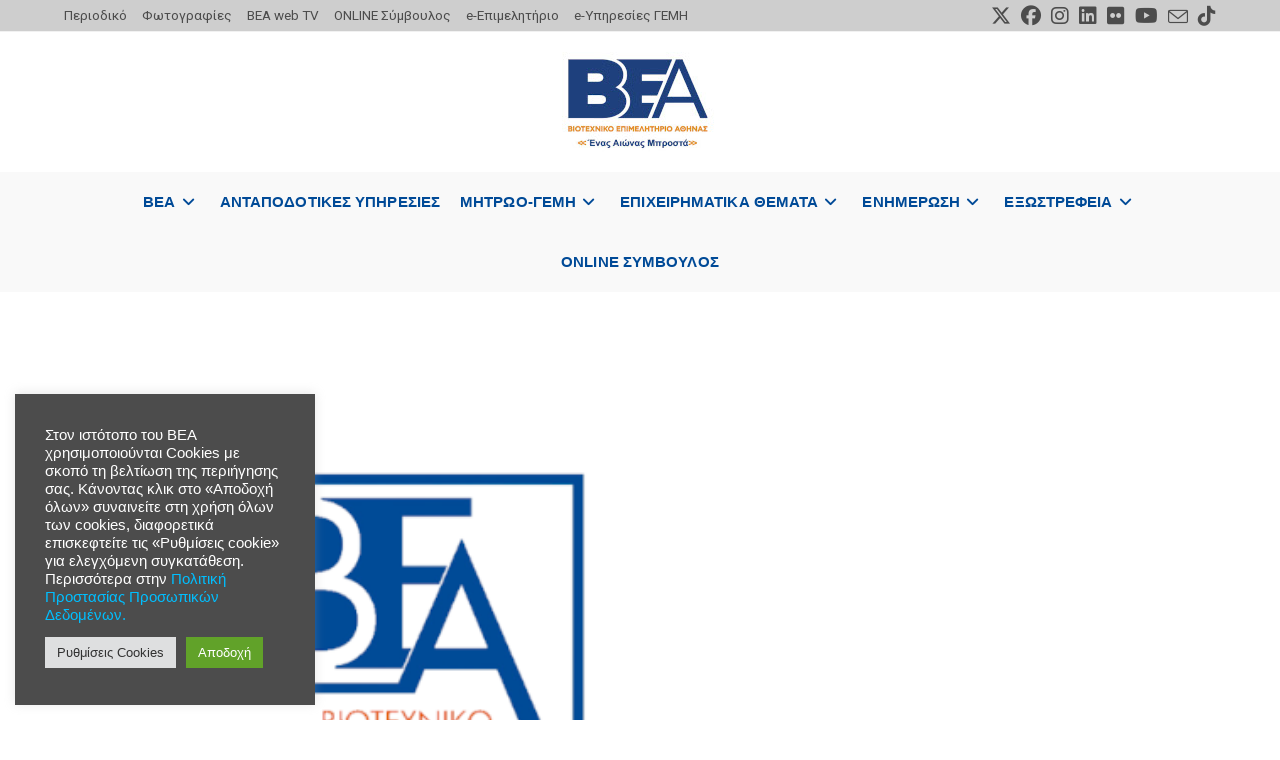

--- FILE ---
content_type: text/html; charset=UTF-8
request_url: https://acsmi.gr/%CF%83%CE%B5-%CE%B5%CE%BA%CF%84%CF%8C%CE%BE%CE%B5%CF%85%CF%83%CE%B7-%CF%84%CE%BF%CF%85-%CE%B4%CE%B9%CE%BF%CE%B9%CE%BA%CE%B7%CF%84%CE%B9%CE%BA%CE%BF%CF%8D-%CE%BA%CF%8C%CF%83%CF%84%CE%BF%CF%85%CF%82/
body_size: 29274
content:
<!DOCTYPE html>
<html class="html" lang="en-US">
<head>
	<meta charset="UTF-8">
	<link rel="profile" href="https://gmpg.org/xfn/11">

	<meta name='robots' content='index, follow, max-image-preview:large, max-snippet:-1, max-video-preview:-1' />
<meta name="viewport" content="width=device-width, initial-scale=1">
	<!-- This site is optimized with the Yoast SEO plugin v26.8 - https://yoast.com/product/yoast-seo-wordpress/ -->
	<title>Σε εκτόξευση του διοικητικού κόστους οδηγεί η ψηφιακή κάρτα εργασίας-Αδυναμία εφαρμογής από τους μικρομεσαίους - ΒΕΑ</title>
	<link rel="canonical" href="https://acsmi.gr/σε-εκτόξευση-του-διοικητικού-κόστους/" />
	<meta property="og:locale" content="en_US" />
	<meta property="og:type" content="article" />
	<meta property="og:title" content="Σε εκτόξευση του διοικητικού κόστους οδηγεί η ψηφιακή κάρτα εργασίας-Αδυναμία εφαρμογής από τους μικρομεσαίους - ΒΕΑ" />
	<meta property="og:description" content="Τον προβληματισμό τους για την εφαρμογή της ψηφιακής κάρτας εργασίας στις μικρομεσαίες επιχειρήσεις και σε κλάδους που η πλειοψηφία των εργαζομένων απασχολούνται εκτός της εγκατάστασης (όπως π.χ. ηλεκτρολόγοι), διατύπωσαν για άλλη μια φορά βιοτέχνες – μέλη του Βιοτεχνικού Επιμελητηρίου Αθήνας, κατά την διάρκεια ενημερωτικής εκδήλωσης που πραγματοποιήθηκε με την συμβολή της Ένωσης Φοροτεχνικών Ελευθέρων Επαγγελματιών [&hellip;]" />
	<meta property="og:url" content="https://acsmi.gr/σε-εκτόξευση-του-διοικητικού-κόστους/" />
	<meta property="og:site_name" content="ΒΕΑ" />
	<meta property="article:published_time" content="2023-02-22T07:56:22+00:00" />
	<meta property="article:modified_time" content="2023-02-22T07:56:42+00:00" />
	<meta property="og:image" content="https://acsmi.gr/wp-content/uploads/2022/06/Δελτία-Τύπου8.png" />
	<meta property="og:image:width" content="450" />
	<meta property="og:image:height" content="300" />
	<meta property="og:image:type" content="image/png" />
	<meta name="author" content="Efi Doukata" />
	<meta name="twitter:card" content="summary_large_image" />
	<meta name="twitter:label1" content="Written by" />
	<meta name="twitter:data1" content="Efi Doukata" />
	<meta name="twitter:label2" content="Est. reading time" />
	<meta name="twitter:data2" content="2 minutes" />
	<script type="application/ld+json" class="yoast-schema-graph">{"@context":"https://schema.org","@graph":[{"@type":"Article","@id":"https://acsmi.gr/%cf%83%ce%b5-%ce%b5%ce%ba%cf%84%cf%8c%ce%be%ce%b5%cf%85%cf%83%ce%b7-%cf%84%ce%bf%cf%85-%ce%b4%ce%b9%ce%bf%ce%b9%ce%ba%ce%b7%cf%84%ce%b9%ce%ba%ce%bf%cf%8d-%ce%ba%cf%8c%cf%83%cf%84%ce%bf%cf%85%cf%82/#article","isPartOf":{"@id":"https://acsmi.gr/%cf%83%ce%b5-%ce%b5%ce%ba%cf%84%cf%8c%ce%be%ce%b5%cf%85%cf%83%ce%b7-%cf%84%ce%bf%cf%85-%ce%b4%ce%b9%ce%bf%ce%b9%ce%ba%ce%b7%cf%84%ce%b9%ce%ba%ce%bf%cf%8d-%ce%ba%cf%8c%cf%83%cf%84%ce%bf%cf%85%cf%82/"},"author":{"name":"Efi Doukata","@id":"https://acsmi.gr/#/schema/person/1f4a8599dd6cc431bc172acae42ff107"},"headline":"Σε εκτόξευση του διοικητικού κόστους οδηγεί η ψηφιακή κάρτα εργασίας-Αδυναμία εφαρμογής από τους μικρομεσαίους","datePublished":"2023-02-22T07:56:22+00:00","dateModified":"2023-02-22T07:56:42+00:00","mainEntityOfPage":{"@id":"https://acsmi.gr/%cf%83%ce%b5-%ce%b5%ce%ba%cf%84%cf%8c%ce%be%ce%b5%cf%85%cf%83%ce%b7-%cf%84%ce%bf%cf%85-%ce%b4%ce%b9%ce%bf%ce%b9%ce%ba%ce%b7%cf%84%ce%b9%ce%ba%ce%bf%cf%8d-%ce%ba%cf%8c%cf%83%cf%84%ce%bf%cf%85%cf%82/"},"wordCount":8,"publisher":{"@id":"https://acsmi.gr/#organization"},"image":{"@id":"https://acsmi.gr/%cf%83%ce%b5-%ce%b5%ce%ba%cf%84%cf%8c%ce%be%ce%b5%cf%85%cf%83%ce%b7-%cf%84%ce%bf%cf%85-%ce%b4%ce%b9%ce%bf%ce%b9%ce%ba%ce%b7%cf%84%ce%b9%ce%ba%ce%bf%cf%8d-%ce%ba%cf%8c%cf%83%cf%84%ce%bf%cf%85%cf%82/#primaryimage"},"thumbnailUrl":"https://acsmi.gr/wp-content/uploads/2022/06/Δελτία-Τύπου8.png","articleSection":["ΔΕΛΤΙΑ ΤΥΠΟΥ"],"inLanguage":"en-US"},{"@type":"WebPage","@id":"https://acsmi.gr/%cf%83%ce%b5-%ce%b5%ce%ba%cf%84%cf%8c%ce%be%ce%b5%cf%85%cf%83%ce%b7-%cf%84%ce%bf%cf%85-%ce%b4%ce%b9%ce%bf%ce%b9%ce%ba%ce%b7%cf%84%ce%b9%ce%ba%ce%bf%cf%8d-%ce%ba%cf%8c%cf%83%cf%84%ce%bf%cf%85%cf%82/","url":"https://acsmi.gr/%cf%83%ce%b5-%ce%b5%ce%ba%cf%84%cf%8c%ce%be%ce%b5%cf%85%cf%83%ce%b7-%cf%84%ce%bf%cf%85-%ce%b4%ce%b9%ce%bf%ce%b9%ce%ba%ce%b7%cf%84%ce%b9%ce%ba%ce%bf%cf%8d-%ce%ba%cf%8c%cf%83%cf%84%ce%bf%cf%85%cf%82/","name":"Σε εκτόξευση του διοικητικού κόστους οδηγεί η ψηφιακή κάρτα εργασίας-Αδυναμία εφαρμογής από τους μικρομεσαίους - ΒΕΑ","isPartOf":{"@id":"https://acsmi.gr/#website"},"primaryImageOfPage":{"@id":"https://acsmi.gr/%cf%83%ce%b5-%ce%b5%ce%ba%cf%84%cf%8c%ce%be%ce%b5%cf%85%cf%83%ce%b7-%cf%84%ce%bf%cf%85-%ce%b4%ce%b9%ce%bf%ce%b9%ce%ba%ce%b7%cf%84%ce%b9%ce%ba%ce%bf%cf%8d-%ce%ba%cf%8c%cf%83%cf%84%ce%bf%cf%85%cf%82/#primaryimage"},"image":{"@id":"https://acsmi.gr/%cf%83%ce%b5-%ce%b5%ce%ba%cf%84%cf%8c%ce%be%ce%b5%cf%85%cf%83%ce%b7-%cf%84%ce%bf%cf%85-%ce%b4%ce%b9%ce%bf%ce%b9%ce%ba%ce%b7%cf%84%ce%b9%ce%ba%ce%bf%cf%8d-%ce%ba%cf%8c%cf%83%cf%84%ce%bf%cf%85%cf%82/#primaryimage"},"thumbnailUrl":"https://acsmi.gr/wp-content/uploads/2022/06/Δελτία-Τύπου8.png","datePublished":"2023-02-22T07:56:22+00:00","dateModified":"2023-02-22T07:56:42+00:00","breadcrumb":{"@id":"https://acsmi.gr/%cf%83%ce%b5-%ce%b5%ce%ba%cf%84%cf%8c%ce%be%ce%b5%cf%85%cf%83%ce%b7-%cf%84%ce%bf%cf%85-%ce%b4%ce%b9%ce%bf%ce%b9%ce%ba%ce%b7%cf%84%ce%b9%ce%ba%ce%bf%cf%8d-%ce%ba%cf%8c%cf%83%cf%84%ce%bf%cf%85%cf%82/#breadcrumb"},"inLanguage":"en-US","potentialAction":[{"@type":"ReadAction","target":["https://acsmi.gr/%cf%83%ce%b5-%ce%b5%ce%ba%cf%84%cf%8c%ce%be%ce%b5%cf%85%cf%83%ce%b7-%cf%84%ce%bf%cf%85-%ce%b4%ce%b9%ce%bf%ce%b9%ce%ba%ce%b7%cf%84%ce%b9%ce%ba%ce%bf%cf%8d-%ce%ba%cf%8c%cf%83%cf%84%ce%bf%cf%85%cf%82/"]}]},{"@type":"ImageObject","inLanguage":"en-US","@id":"https://acsmi.gr/%cf%83%ce%b5-%ce%b5%ce%ba%cf%84%cf%8c%ce%be%ce%b5%cf%85%cf%83%ce%b7-%cf%84%ce%bf%cf%85-%ce%b4%ce%b9%ce%bf%ce%b9%ce%ba%ce%b7%cf%84%ce%b9%ce%ba%ce%bf%cf%8d-%ce%ba%cf%8c%cf%83%cf%84%ce%bf%cf%85%cf%82/#primaryimage","url":"https://acsmi.gr/wp-content/uploads/2022/06/Δελτία-Τύπου8.png","contentUrl":"https://acsmi.gr/wp-content/uploads/2022/06/Δελτία-Τύπου8.png","width":450,"height":300},{"@type":"BreadcrumbList","@id":"https://acsmi.gr/%cf%83%ce%b5-%ce%b5%ce%ba%cf%84%cf%8c%ce%be%ce%b5%cf%85%cf%83%ce%b7-%cf%84%ce%bf%cf%85-%ce%b4%ce%b9%ce%bf%ce%b9%ce%ba%ce%b7%cf%84%ce%b9%ce%ba%ce%bf%cf%8d-%ce%ba%cf%8c%cf%83%cf%84%ce%bf%cf%85%cf%82/#breadcrumb","itemListElement":[{"@type":"ListItem","position":1,"name":"Home","item":"https://acsmi.gr/"},{"@type":"ListItem","position":2,"name":"ΕΝΗΜΕΡΩΣΗ","item":"https://acsmi.gr/%ce%b5%ce%bd%ce%b7%ce%bc%ce%b5%cf%81%cf%89%cf%83%ce%b7/"},{"@type":"ListItem","position":3,"name":"Σε εκτόξευση του διοικητικού κόστους οδηγεί η ψηφιακή κάρτα εργασίας-Αδυναμία εφαρμογής από τους μικρομεσαίους"}]},{"@type":"WebSite","@id":"https://acsmi.gr/#website","url":"https://acsmi.gr/","name":"ΒΕΑ","description":"Βιοτεχνικό Επιμελητήριο Αθήνας","publisher":{"@id":"https://acsmi.gr/#organization"},"potentialAction":[{"@type":"SearchAction","target":{"@type":"EntryPoint","urlTemplate":"https://acsmi.gr/?s={search_term_string}"},"query-input":{"@type":"PropertyValueSpecification","valueRequired":true,"valueName":"search_term_string"}}],"inLanguage":"en-US"},{"@type":"Organization","@id":"https://acsmi.gr/#organization","name":"ΒΕΑ","url":"https://acsmi.gr/","logo":{"@type":"ImageObject","inLanguage":"en-US","@id":"https://acsmi.gr/#/schema/logo/image/","url":"https://acsmi.gr/wp-content/uploads/2026/01/ΒΕΑ-SOCIAL-100.jpg","contentUrl":"https://acsmi.gr/wp-content/uploads/2026/01/ΒΕΑ-SOCIAL-100.jpg","width":221,"height":100,"caption":"ΒΕΑ"},"image":{"@id":"https://acsmi.gr/#/schema/logo/image/"}},{"@type":"Person","@id":"https://acsmi.gr/#/schema/person/1f4a8599dd6cc431bc172acae42ff107","name":"Efi Doukata","image":{"@type":"ImageObject","inLanguage":"en-US","@id":"https://acsmi.gr/#/schema/person/image/","url":"https://secure.gravatar.com/avatar/075d4e627d140e51f47c87f3bcd684c00c7a18b0180c6603214d5ab791ae28c3?s=96&d=mm&r=g","contentUrl":"https://secure.gravatar.com/avatar/075d4e627d140e51f47c87f3bcd684c00c7a18b0180c6603214d5ab791ae28c3?s=96&d=mm&r=g","caption":"Efi Doukata"},"url":"https://acsmi.gr/author/edoukata/"}]}</script>
	<!-- / Yoast SEO plugin. -->


<link rel='dns-prefetch' href='//www.googletagmanager.com' />
<link rel='dns-prefetch' href='//fonts.googleapis.com' />
<link rel="alternate" type="application/rss+xml" title="ΒΕΑ &raquo; Feed" href="https://acsmi.gr/feed/" />
<link rel="alternate" type="application/rss+xml" title="ΒΕΑ &raquo; Comments Feed" href="https://acsmi.gr/comments/feed/" />
<link rel="alternate" title="oEmbed (JSON)" type="application/json+oembed" href="https://acsmi.gr/wp-json/oembed/1.0/embed?url=https%3A%2F%2Facsmi.gr%2F%25cf%2583%25ce%25b5-%25ce%25b5%25ce%25ba%25cf%2584%25cf%258c%25ce%25be%25ce%25b5%25cf%2585%25cf%2583%25ce%25b7-%25cf%2584%25ce%25bf%25cf%2585-%25ce%25b4%25ce%25b9%25ce%25bf%25ce%25b9%25ce%25ba%25ce%25b7%25cf%2584%25ce%25b9%25ce%25ba%25ce%25bf%25cf%258d-%25ce%25ba%25cf%258c%25cf%2583%25cf%2584%25ce%25bf%25cf%2585%25cf%2582%2F" />
<link rel="alternate" title="oEmbed (XML)" type="text/xml+oembed" href="https://acsmi.gr/wp-json/oembed/1.0/embed?url=https%3A%2F%2Facsmi.gr%2F%25cf%2583%25ce%25b5-%25ce%25b5%25ce%25ba%25cf%2584%25cf%258c%25ce%25be%25ce%25b5%25cf%2585%25cf%2583%25ce%25b7-%25cf%2584%25ce%25bf%25cf%2585-%25ce%25b4%25ce%25b9%25ce%25bf%25ce%25b9%25ce%25ba%25ce%25b7%25cf%2584%25ce%25b9%25ce%25ba%25ce%25bf%25cf%258d-%25ce%25ba%25cf%258c%25cf%2583%25cf%2584%25ce%25bf%25cf%2585%25cf%2582%2F&#038;format=xml" />
<style id='wp-img-auto-sizes-contain-inline-css'>
img:is([sizes=auto i],[sizes^="auto," i]){contain-intrinsic-size:3000px 1500px}
/*# sourceURL=wp-img-auto-sizes-contain-inline-css */
</style>
<style id='wp-emoji-styles-inline-css'>

	img.wp-smiley, img.emoji {
		display: inline !important;
		border: none !important;
		box-shadow: none !important;
		height: 1em !important;
		width: 1em !important;
		margin: 0 0.07em !important;
		vertical-align: -0.1em !important;
		background: none !important;
		padding: 0 !important;
	}
/*# sourceURL=wp-emoji-styles-inline-css */
</style>
<link rel='stylesheet' id='wp-block-library-css' href='https://acsmi.gr/wp-includes/css/dist/block-library/style.min.css?ver=04d128f8c73a16e336da9cad9e0809dd' media='all' />
<style id='wp-block-library-theme-inline-css'>
.wp-block-audio :where(figcaption){color:#555;font-size:13px;text-align:center}.is-dark-theme .wp-block-audio :where(figcaption){color:#ffffffa6}.wp-block-audio{margin:0 0 1em}.wp-block-code{border:1px solid #ccc;border-radius:4px;font-family:Menlo,Consolas,monaco,monospace;padding:.8em 1em}.wp-block-embed :where(figcaption){color:#555;font-size:13px;text-align:center}.is-dark-theme .wp-block-embed :where(figcaption){color:#ffffffa6}.wp-block-embed{margin:0 0 1em}.blocks-gallery-caption{color:#555;font-size:13px;text-align:center}.is-dark-theme .blocks-gallery-caption{color:#ffffffa6}:root :where(.wp-block-image figcaption){color:#555;font-size:13px;text-align:center}.is-dark-theme :root :where(.wp-block-image figcaption){color:#ffffffa6}.wp-block-image{margin:0 0 1em}.wp-block-pullquote{border-bottom:4px solid;border-top:4px solid;color:currentColor;margin-bottom:1.75em}.wp-block-pullquote :where(cite),.wp-block-pullquote :where(footer),.wp-block-pullquote__citation{color:currentColor;font-size:.8125em;font-style:normal;text-transform:uppercase}.wp-block-quote{border-left:.25em solid;margin:0 0 1.75em;padding-left:1em}.wp-block-quote cite,.wp-block-quote footer{color:currentColor;font-size:.8125em;font-style:normal;position:relative}.wp-block-quote:where(.has-text-align-right){border-left:none;border-right:.25em solid;padding-left:0;padding-right:1em}.wp-block-quote:where(.has-text-align-center){border:none;padding-left:0}.wp-block-quote.is-large,.wp-block-quote.is-style-large,.wp-block-quote:where(.is-style-plain){border:none}.wp-block-search .wp-block-search__label{font-weight:700}.wp-block-search__button{border:1px solid #ccc;padding:.375em .625em}:where(.wp-block-group.has-background){padding:1.25em 2.375em}.wp-block-separator.has-css-opacity{opacity:.4}.wp-block-separator{border:none;border-bottom:2px solid;margin-left:auto;margin-right:auto}.wp-block-separator.has-alpha-channel-opacity{opacity:1}.wp-block-separator:not(.is-style-wide):not(.is-style-dots){width:100px}.wp-block-separator.has-background:not(.is-style-dots){border-bottom:none;height:1px}.wp-block-separator.has-background:not(.is-style-wide):not(.is-style-dots){height:2px}.wp-block-table{margin:0 0 1em}.wp-block-table td,.wp-block-table th{word-break:normal}.wp-block-table :where(figcaption){color:#555;font-size:13px;text-align:center}.is-dark-theme .wp-block-table :where(figcaption){color:#ffffffa6}.wp-block-video :where(figcaption){color:#555;font-size:13px;text-align:center}.is-dark-theme .wp-block-video :where(figcaption){color:#ffffffa6}.wp-block-video{margin:0 0 1em}:root :where(.wp-block-template-part.has-background){margin-bottom:0;margin-top:0;padding:1.25em 2.375em}
/*# sourceURL=/wp-includes/css/dist/block-library/theme.min.css */
</style>
<style id='classic-theme-styles-inline-css'>
/*! This file is auto-generated */
.wp-block-button__link{color:#fff;background-color:#32373c;border-radius:9999px;box-shadow:none;text-decoration:none;padding:calc(.667em + 2px) calc(1.333em + 2px);font-size:1.125em}.wp-block-file__button{background:#32373c;color:#fff;text-decoration:none}
/*# sourceURL=/wp-includes/css/classic-themes.min.css */
</style>
<link rel='stylesheet' id='wp-components-css' href='https://acsmi.gr/wp-includes/css/dist/components/style.min.css?ver=04d128f8c73a16e336da9cad9e0809dd' media='all' />
<link rel='stylesheet' id='wp-preferences-css' href='https://acsmi.gr/wp-includes/css/dist/preferences/style.min.css?ver=04d128f8c73a16e336da9cad9e0809dd' media='all' />
<link rel='stylesheet' id='wp-block-editor-css' href='https://acsmi.gr/wp-includes/css/dist/block-editor/style.min.css?ver=04d128f8c73a16e336da9cad9e0809dd' media='all' />
<link rel='stylesheet' id='popup-maker-block-library-style-css' href='https://acsmi.gr/wp-content/plugins/popup-maker/dist/packages/block-library-style.css?ver=dbea705cfafe089d65f1' media='all' />
<style id='global-styles-inline-css'>
:root{--wp--preset--aspect-ratio--square: 1;--wp--preset--aspect-ratio--4-3: 4/3;--wp--preset--aspect-ratio--3-4: 3/4;--wp--preset--aspect-ratio--3-2: 3/2;--wp--preset--aspect-ratio--2-3: 2/3;--wp--preset--aspect-ratio--16-9: 16/9;--wp--preset--aspect-ratio--9-16: 9/16;--wp--preset--color--black: #000000;--wp--preset--color--cyan-bluish-gray: #abb8c3;--wp--preset--color--white: #ffffff;--wp--preset--color--pale-pink: #f78da7;--wp--preset--color--vivid-red: #cf2e2e;--wp--preset--color--luminous-vivid-orange: #ff6900;--wp--preset--color--luminous-vivid-amber: #fcb900;--wp--preset--color--light-green-cyan: #7bdcb5;--wp--preset--color--vivid-green-cyan: #00d084;--wp--preset--color--pale-cyan-blue: #8ed1fc;--wp--preset--color--vivid-cyan-blue: #0693e3;--wp--preset--color--vivid-purple: #9b51e0;--wp--preset--gradient--vivid-cyan-blue-to-vivid-purple: linear-gradient(135deg,rgb(6,147,227) 0%,rgb(155,81,224) 100%);--wp--preset--gradient--light-green-cyan-to-vivid-green-cyan: linear-gradient(135deg,rgb(122,220,180) 0%,rgb(0,208,130) 100%);--wp--preset--gradient--luminous-vivid-amber-to-luminous-vivid-orange: linear-gradient(135deg,rgb(252,185,0) 0%,rgb(255,105,0) 100%);--wp--preset--gradient--luminous-vivid-orange-to-vivid-red: linear-gradient(135deg,rgb(255,105,0) 0%,rgb(207,46,46) 100%);--wp--preset--gradient--very-light-gray-to-cyan-bluish-gray: linear-gradient(135deg,rgb(238,238,238) 0%,rgb(169,184,195) 100%);--wp--preset--gradient--cool-to-warm-spectrum: linear-gradient(135deg,rgb(74,234,220) 0%,rgb(151,120,209) 20%,rgb(207,42,186) 40%,rgb(238,44,130) 60%,rgb(251,105,98) 80%,rgb(254,248,76) 100%);--wp--preset--gradient--blush-light-purple: linear-gradient(135deg,rgb(255,206,236) 0%,rgb(152,150,240) 100%);--wp--preset--gradient--blush-bordeaux: linear-gradient(135deg,rgb(254,205,165) 0%,rgb(254,45,45) 50%,rgb(107,0,62) 100%);--wp--preset--gradient--luminous-dusk: linear-gradient(135deg,rgb(255,203,112) 0%,rgb(199,81,192) 50%,rgb(65,88,208) 100%);--wp--preset--gradient--pale-ocean: linear-gradient(135deg,rgb(255,245,203) 0%,rgb(182,227,212) 50%,rgb(51,167,181) 100%);--wp--preset--gradient--electric-grass: linear-gradient(135deg,rgb(202,248,128) 0%,rgb(113,206,126) 100%);--wp--preset--gradient--midnight: linear-gradient(135deg,rgb(2,3,129) 0%,rgb(40,116,252) 100%);--wp--preset--font-size--small: 13px;--wp--preset--font-size--medium: 20px;--wp--preset--font-size--large: 36px;--wp--preset--font-size--x-large: 42px;--wp--preset--spacing--20: 0.44rem;--wp--preset--spacing--30: 0.67rem;--wp--preset--spacing--40: 1rem;--wp--preset--spacing--50: 1.5rem;--wp--preset--spacing--60: 2.25rem;--wp--preset--spacing--70: 3.38rem;--wp--preset--spacing--80: 5.06rem;--wp--preset--shadow--natural: 6px 6px 9px rgba(0, 0, 0, 0.2);--wp--preset--shadow--deep: 12px 12px 50px rgba(0, 0, 0, 0.4);--wp--preset--shadow--sharp: 6px 6px 0px rgba(0, 0, 0, 0.2);--wp--preset--shadow--outlined: 6px 6px 0px -3px rgb(255, 255, 255), 6px 6px rgb(0, 0, 0);--wp--preset--shadow--crisp: 6px 6px 0px rgb(0, 0, 0);}:where(.is-layout-flex){gap: 0.5em;}:where(.is-layout-grid){gap: 0.5em;}body .is-layout-flex{display: flex;}.is-layout-flex{flex-wrap: wrap;align-items: center;}.is-layout-flex > :is(*, div){margin: 0;}body .is-layout-grid{display: grid;}.is-layout-grid > :is(*, div){margin: 0;}:where(.wp-block-columns.is-layout-flex){gap: 2em;}:where(.wp-block-columns.is-layout-grid){gap: 2em;}:where(.wp-block-post-template.is-layout-flex){gap: 1.25em;}:where(.wp-block-post-template.is-layout-grid){gap: 1.25em;}.has-black-color{color: var(--wp--preset--color--black) !important;}.has-cyan-bluish-gray-color{color: var(--wp--preset--color--cyan-bluish-gray) !important;}.has-white-color{color: var(--wp--preset--color--white) !important;}.has-pale-pink-color{color: var(--wp--preset--color--pale-pink) !important;}.has-vivid-red-color{color: var(--wp--preset--color--vivid-red) !important;}.has-luminous-vivid-orange-color{color: var(--wp--preset--color--luminous-vivid-orange) !important;}.has-luminous-vivid-amber-color{color: var(--wp--preset--color--luminous-vivid-amber) !important;}.has-light-green-cyan-color{color: var(--wp--preset--color--light-green-cyan) !important;}.has-vivid-green-cyan-color{color: var(--wp--preset--color--vivid-green-cyan) !important;}.has-pale-cyan-blue-color{color: var(--wp--preset--color--pale-cyan-blue) !important;}.has-vivid-cyan-blue-color{color: var(--wp--preset--color--vivid-cyan-blue) !important;}.has-vivid-purple-color{color: var(--wp--preset--color--vivid-purple) !important;}.has-black-background-color{background-color: var(--wp--preset--color--black) !important;}.has-cyan-bluish-gray-background-color{background-color: var(--wp--preset--color--cyan-bluish-gray) !important;}.has-white-background-color{background-color: var(--wp--preset--color--white) !important;}.has-pale-pink-background-color{background-color: var(--wp--preset--color--pale-pink) !important;}.has-vivid-red-background-color{background-color: var(--wp--preset--color--vivid-red) !important;}.has-luminous-vivid-orange-background-color{background-color: var(--wp--preset--color--luminous-vivid-orange) !important;}.has-luminous-vivid-amber-background-color{background-color: var(--wp--preset--color--luminous-vivid-amber) !important;}.has-light-green-cyan-background-color{background-color: var(--wp--preset--color--light-green-cyan) !important;}.has-vivid-green-cyan-background-color{background-color: var(--wp--preset--color--vivid-green-cyan) !important;}.has-pale-cyan-blue-background-color{background-color: var(--wp--preset--color--pale-cyan-blue) !important;}.has-vivid-cyan-blue-background-color{background-color: var(--wp--preset--color--vivid-cyan-blue) !important;}.has-vivid-purple-background-color{background-color: var(--wp--preset--color--vivid-purple) !important;}.has-black-border-color{border-color: var(--wp--preset--color--black) !important;}.has-cyan-bluish-gray-border-color{border-color: var(--wp--preset--color--cyan-bluish-gray) !important;}.has-white-border-color{border-color: var(--wp--preset--color--white) !important;}.has-pale-pink-border-color{border-color: var(--wp--preset--color--pale-pink) !important;}.has-vivid-red-border-color{border-color: var(--wp--preset--color--vivid-red) !important;}.has-luminous-vivid-orange-border-color{border-color: var(--wp--preset--color--luminous-vivid-orange) !important;}.has-luminous-vivid-amber-border-color{border-color: var(--wp--preset--color--luminous-vivid-amber) !important;}.has-light-green-cyan-border-color{border-color: var(--wp--preset--color--light-green-cyan) !important;}.has-vivid-green-cyan-border-color{border-color: var(--wp--preset--color--vivid-green-cyan) !important;}.has-pale-cyan-blue-border-color{border-color: var(--wp--preset--color--pale-cyan-blue) !important;}.has-vivid-cyan-blue-border-color{border-color: var(--wp--preset--color--vivid-cyan-blue) !important;}.has-vivid-purple-border-color{border-color: var(--wp--preset--color--vivid-purple) !important;}.has-vivid-cyan-blue-to-vivid-purple-gradient-background{background: var(--wp--preset--gradient--vivid-cyan-blue-to-vivid-purple) !important;}.has-light-green-cyan-to-vivid-green-cyan-gradient-background{background: var(--wp--preset--gradient--light-green-cyan-to-vivid-green-cyan) !important;}.has-luminous-vivid-amber-to-luminous-vivid-orange-gradient-background{background: var(--wp--preset--gradient--luminous-vivid-amber-to-luminous-vivid-orange) !important;}.has-luminous-vivid-orange-to-vivid-red-gradient-background{background: var(--wp--preset--gradient--luminous-vivid-orange-to-vivid-red) !important;}.has-very-light-gray-to-cyan-bluish-gray-gradient-background{background: var(--wp--preset--gradient--very-light-gray-to-cyan-bluish-gray) !important;}.has-cool-to-warm-spectrum-gradient-background{background: var(--wp--preset--gradient--cool-to-warm-spectrum) !important;}.has-blush-light-purple-gradient-background{background: var(--wp--preset--gradient--blush-light-purple) !important;}.has-blush-bordeaux-gradient-background{background: var(--wp--preset--gradient--blush-bordeaux) !important;}.has-luminous-dusk-gradient-background{background: var(--wp--preset--gradient--luminous-dusk) !important;}.has-pale-ocean-gradient-background{background: var(--wp--preset--gradient--pale-ocean) !important;}.has-electric-grass-gradient-background{background: var(--wp--preset--gradient--electric-grass) !important;}.has-midnight-gradient-background{background: var(--wp--preset--gradient--midnight) !important;}.has-small-font-size{font-size: var(--wp--preset--font-size--small) !important;}.has-medium-font-size{font-size: var(--wp--preset--font-size--medium) !important;}.has-large-font-size{font-size: var(--wp--preset--font-size--large) !important;}.has-x-large-font-size{font-size: var(--wp--preset--font-size--x-large) !important;}
:where(.wp-block-post-template.is-layout-flex){gap: 1.25em;}:where(.wp-block-post-template.is-layout-grid){gap: 1.25em;}
:where(.wp-block-term-template.is-layout-flex){gap: 1.25em;}:where(.wp-block-term-template.is-layout-grid){gap: 1.25em;}
:where(.wp-block-columns.is-layout-flex){gap: 2em;}:where(.wp-block-columns.is-layout-grid){gap: 2em;}
:root :where(.wp-block-pullquote){font-size: 1.5em;line-height: 1.6;}
/*# sourceURL=global-styles-inline-css */
</style>
<link rel='stylesheet' id='dashicons-css' href='https://acsmi.gr/wp-includes/css/dashicons.min.css?ver=04d128f8c73a16e336da9cad9e0809dd' media='all' />
<link rel='stylesheet' id='admin-bar-css' href='https://acsmi.gr/wp-includes/css/admin-bar.min.css?ver=04d128f8c73a16e336da9cad9e0809dd' media='all' />
<style id='admin-bar-inline-css'>

    /* Hide CanvasJS credits for P404 charts specifically */
    #p404RedirectChart .canvasjs-chart-credit {
        display: none !important;
    }
    
    #p404RedirectChart canvas {
        border-radius: 6px;
    }

    .p404-redirect-adminbar-weekly-title {
        font-weight: bold;
        font-size: 14px;
        color: #fff;
        margin-bottom: 6px;
    }

    #wpadminbar #wp-admin-bar-p404_free_top_button .ab-icon:before {
        content: "\f103";
        color: #dc3545;
        top: 3px;
    }
    
    #wp-admin-bar-p404_free_top_button .ab-item {
        min-width: 80px !important;
        padding: 0px !important;
    }
    
    /* Ensure proper positioning and z-index for P404 dropdown */
    .p404-redirect-adminbar-dropdown-wrap { 
        min-width: 0; 
        padding: 0;
        position: static !important;
    }
    
    #wpadminbar #wp-admin-bar-p404_free_top_button_dropdown {
        position: static !important;
    }
    
    #wpadminbar #wp-admin-bar-p404_free_top_button_dropdown .ab-item {
        padding: 0 !important;
        margin: 0 !important;
    }
    
    .p404-redirect-dropdown-container {
        min-width: 340px;
        padding: 18px 18px 12px 18px;
        background: #23282d !important;
        color: #fff;
        border-radius: 12px;
        box-shadow: 0 8px 32px rgba(0,0,0,0.25);
        margin-top: 10px;
        position: relative !important;
        z-index: 999999 !important;
        display: block !important;
        border: 1px solid #444;
    }
    
    /* Ensure P404 dropdown appears on hover */
    #wpadminbar #wp-admin-bar-p404_free_top_button .p404-redirect-dropdown-container { 
        display: none !important;
    }
    
    #wpadminbar #wp-admin-bar-p404_free_top_button:hover .p404-redirect-dropdown-container { 
        display: block !important;
    }
    
    #wpadminbar #wp-admin-bar-p404_free_top_button:hover #wp-admin-bar-p404_free_top_button_dropdown .p404-redirect-dropdown-container {
        display: block !important;
    }
    
    .p404-redirect-card {
        background: #2c3338;
        border-radius: 8px;
        padding: 18px 18px 12px 18px;
        box-shadow: 0 2px 8px rgba(0,0,0,0.07);
        display: flex;
        flex-direction: column;
        align-items: flex-start;
        border: 1px solid #444;
    }
    
    .p404-redirect-btn {
        display: inline-block;
        background: #dc3545;
        color: #fff !important;
        font-weight: bold;
        padding: 5px 22px;
        border-radius: 8px;
        text-decoration: none;
        font-size: 17px;
        transition: background 0.2s, box-shadow 0.2s;
        margin-top: 8px;
        box-shadow: 0 2px 8px rgba(220,53,69,0.15);
        text-align: center;
        line-height: 1.6;
    }
    
    .p404-redirect-btn:hover {
        background: #c82333;
        color: #fff !important;
        box-shadow: 0 4px 16px rgba(220,53,69,0.25);
    }
    
    /* Prevent conflicts with other admin bar dropdowns */
    #wpadminbar .ab-top-menu > li:hover > .ab-item,
    #wpadminbar .ab-top-menu > li.hover > .ab-item {
        z-index: auto;
    }
    
    #wpadminbar #wp-admin-bar-p404_free_top_button:hover > .ab-item {
        z-index: 999998 !important;
    }
    
/*# sourceURL=admin-bar-inline-css */
</style>
<link rel='stylesheet' id='cookie-law-info-css' href='https://acsmi.gr/wp-content/plugins/cookie-law-info/legacy/public/css/cookie-law-info-public.css?ver=3.3.9.1' media='all' />
<link rel='stylesheet' id='cookie-law-info-gdpr-css' href='https://acsmi.gr/wp-content/plugins/cookie-law-info/legacy/public/css/cookie-law-info-gdpr.css?ver=3.3.9.1' media='all' />
<link rel='stylesheet' id='font-awesome-css' href='https://acsmi.gr/wp-content/themes/oceanwp/assets/fonts/fontawesome/css/all.min.css?ver=6.7.2' media='all' />
<link rel='stylesheet' id='simple-line-icons-css' href='https://acsmi.gr/wp-content/themes/oceanwp/assets/css/third/simple-line-icons.min.css?ver=2.4.0' media='all' />
<link rel='stylesheet' id='oceanwp-style-css' href='https://acsmi.gr/wp-content/themes/oceanwp/assets/css/style.min.css?ver=4.1.4' media='all' />
<link rel='stylesheet' id='oceanwp-google-font-roboto-css' href='//fonts.googleapis.com/css?family=Roboto%3A100%2C200%2C300%2C400%2C500%2C600%2C700%2C800%2C900%2C100i%2C200i%2C300i%2C400i%2C500i%2C600i%2C700i%2C800i%2C900i&#038;subset=latin&#038;display=swap&#038;ver=04d128f8c73a16e336da9cad9e0809dd' media='all' />
<link rel='stylesheet' id='recent-posts-widget-with-thumbnails-public-style-css' href='https://acsmi.gr/wp-content/plugins/recent-posts-widget-with-thumbnails/public.css?ver=7.1.1' media='all' />
<link rel='stylesheet' id='oe-widgets-style-css' href='https://acsmi.gr/wp-content/plugins/ocean-extra/assets/css/widgets.css?ver=04d128f8c73a16e336da9cad9e0809dd' media='all' />
<!--n2css--><!--n2js--><script src="https://acsmi.gr/wp-includes/js/jquery/jquery.min.js?ver=3.7.1" id="jquery-core-js"></script>
<script src="https://acsmi.gr/wp-includes/js/jquery/jquery-migrate.min.js?ver=3.4.1" id="jquery-migrate-js"></script>
<script id="cookie-law-info-js-extra">
var Cli_Data = {"nn_cookie_ids":[],"cookielist":[],"non_necessary_cookies":[],"ccpaEnabled":"","ccpaRegionBased":"","ccpaBarEnabled":"","strictlyEnabled":["necessary","obligatoire"],"ccpaType":"gdpr","js_blocking":"1","custom_integration":"","triggerDomRefresh":"","secure_cookies":""};
var cli_cookiebar_settings = {"animate_speed_hide":"500","animate_speed_show":"500","background":"#4c4c4c","border":"#b1a6a6c2","border_on":"","button_1_button_colour":"#61a229","button_1_button_hover":"#4e8221","button_1_link_colour":"#fff","button_1_as_button":"1","button_1_new_win":"","button_2_button_colour":"#333","button_2_button_hover":"#292929","button_2_link_colour":"#444","button_2_as_button":"","button_2_hidebar":"","button_3_button_colour":"#dedfe0","button_3_button_hover":"#b2b2b3","button_3_link_colour":"#333333","button_3_as_button":"1","button_3_new_win":"","button_4_button_colour":"#dedfe0","button_4_button_hover":"#b2b2b3","button_4_link_colour":"#333333","button_4_as_button":"1","button_7_button_colour":"#61a229","button_7_button_hover":"#4e8221","button_7_link_colour":"#fff","button_7_as_button":"1","button_7_new_win":"","font_family":"inherit","header_fix":"","notify_animate_hide":"1","notify_animate_show":"","notify_div_id":"#cookie-law-info-bar","notify_position_horizontal":"right","notify_position_vertical":"bottom","scroll_close":"","scroll_close_reload":"","accept_close_reload":"","reject_close_reload":"","showagain_tab":"1","showagain_background":"#fff","showagain_border":"#000","showagain_div_id":"#cookie-law-info-again","showagain_x_position":"100px","text":"#ffffff","show_once_yn":"","show_once":"10000","logging_on":"","as_popup":"","popup_overlay":"1","bar_heading_text":"","cookie_bar_as":"widget","popup_showagain_position":"bottom-right","widget_position":"left"};
var log_object = {"ajax_url":"https://acsmi.gr/wp-admin/admin-ajax.php"};
//# sourceURL=cookie-law-info-js-extra
</script>
<script src="https://acsmi.gr/wp-content/plugins/cookie-law-info/legacy/public/js/cookie-law-info-public.js?ver=3.3.9.1" id="cookie-law-info-js"></script>
<script id="3d-flip-book-client-locale-loader-js-extra">
var FB3D_CLIENT_LOCALE = {"ajaxurl":"https://acsmi.gr/wp-admin/admin-ajax.php","dictionary":{"Table of contents":"Table of contents","Close":"Close","Bookmarks":"Bookmarks","Thumbnails":"Thumbnails","Search":"Search","Share":"Share","Facebook":"Facebook","Twitter":"Twitter","Email":"Email","Play":"Play","Previous page":"Previous page","Next page":"Next page","Zoom in":"Zoom in","Zoom out":"Zoom out","Fit view":"Fit view","Auto play":"Auto play","Full screen":"Full screen","More":"More","Smart pan":"Smart pan","Single page":"Single page","Sounds":"Sounds","Stats":"Stats","Print":"Print","Download":"Download","Goto first page":"Goto first page","Goto last page":"Goto last page"},"images":"https://acsmi.gr/wp-content/plugins/interactive-3d-flipbook-powered-physics-engine/assets/images/","jsData":{"urls":[],"posts":{"ids_mis":[],"ids":[]},"pages":[],"firstPages":[],"bookCtrlProps":[],"bookTemplates":[]},"key":"3d-flip-book","pdfJS":{"pdfJsLib":"https://acsmi.gr/wp-content/plugins/interactive-3d-flipbook-powered-physics-engine/assets/js/pdf.min.js?ver=4.3.136","pdfJsWorker":"https://acsmi.gr/wp-content/plugins/interactive-3d-flipbook-powered-physics-engine/assets/js/pdf.worker.js?ver=4.3.136","stablePdfJsLib":"https://acsmi.gr/wp-content/plugins/interactive-3d-flipbook-powered-physics-engine/assets/js/stable/pdf.min.js?ver=2.5.207","stablePdfJsWorker":"https://acsmi.gr/wp-content/plugins/interactive-3d-flipbook-powered-physics-engine/assets/js/stable/pdf.worker.js?ver=2.5.207","pdfJsCMapUrl":"https://acsmi.gr/wp-content/plugins/interactive-3d-flipbook-powered-physics-engine/assets/cmaps/"},"cacheurl":"https://acsmi.gr/wp-content/uploads/3d-flip-book/cache/","pluginsurl":"https://acsmi.gr/wp-content/plugins/","pluginurl":"https://acsmi.gr/wp-content/plugins/interactive-3d-flipbook-powered-physics-engine/","thumbnailSize":{"width":"150","height":"150"},"version":"1.16.17"};
//# sourceURL=3d-flip-book-client-locale-loader-js-extra
</script>
<script src="https://acsmi.gr/wp-content/plugins/interactive-3d-flipbook-powered-physics-engine/assets/js/client-locale-loader.js?ver=1.16.17" id="3d-flip-book-client-locale-loader-js" async data-wp-strategy="async"></script>

<!-- Google tag (gtag.js) snippet added by Site Kit -->
<!-- Google Analytics snippet added by Site Kit -->
<script src="https://www.googletagmanager.com/gtag/js?id=GT-NBXF7GQ7" id="google_gtagjs-js" async></script>
<script id="google_gtagjs-js-after">
window.dataLayer = window.dataLayer || [];function gtag(){dataLayer.push(arguments);}
gtag("set","linker",{"domains":["acsmi.gr"]});
gtag("js", new Date());
gtag("set", "developer_id.dZTNiMT", true);
gtag("config", "GT-NBXF7GQ7");
//# sourceURL=google_gtagjs-js-after
</script>
<link rel="https://api.w.org/" href="https://acsmi.gr/wp-json/" /><link rel="alternate" title="JSON" type="application/json" href="https://acsmi.gr/wp-json/wp/v2/posts/16099" /><link rel="EditURI" type="application/rsd+xml" title="RSD" href="https://acsmi.gr/xmlrpc.php?rsd" />

<link rel='shortlink' href='https://acsmi.gr/?p=16099' />
<meta name="generator" content="Site Kit by Google 1.171.0" /><meta name="generator" content="Elementor 3.34.3; features: additional_custom_breakpoints; settings: css_print_method-external, google_font-enabled, font_display-auto">
      <meta name="onesignal" content="wordpress-plugin"/>
            <script>

      window.OneSignalDeferred = window.OneSignalDeferred || [];

      OneSignalDeferred.push(function(OneSignal) {
        var oneSignal_options = {};
        window._oneSignalInitOptions = oneSignal_options;

        oneSignal_options['serviceWorkerParam'] = { scope: '/wp-content/plugins/onesignal-free-web-push-notifications/sdk_files/push/onesignal/' };
oneSignal_options['serviceWorkerPath'] = 'OneSignalSDKWorker.js';

        OneSignal.Notifications.setDefaultUrl("https://acsmi.gr");

        oneSignal_options['wordpress'] = true;
oneSignal_options['appId'] = '81b51e2f-23f5-4abd-9021-a45d66c12ec1';
oneSignal_options['allowLocalhostAsSecureOrigin'] = true;
oneSignal_options['welcomeNotification'] = { };
oneSignal_options['welcomeNotification']['title'] = "";
oneSignal_options['welcomeNotification']['message'] = "Ευχαριστούμε για την εγγραφή σας!";
oneSignal_options['path'] = "https://acsmi.gr/wp-content/plugins/onesignal-free-web-push-notifications/sdk_files/";
oneSignal_options['safari_web_id'] = "web.onesignal.auto.4bf12d4e-2e1c-4e2f-be7e-e4e315c9ca64";
oneSignal_options['persistNotification'] = true;
oneSignal_options['promptOptions'] = { };
oneSignal_options['promptOptions']['actionMessage'] = "Πατήστε αποδοχή για να είστε πάντα ενημερωμένοι για τις δράσεις του Β.Ε.Α.";
oneSignal_options['promptOptions']['acceptButtonText'] = "Αποδοχή";
oneSignal_options['promptOptions']['cancelButtonText'] = "Ίσως αργότερα";
oneSignal_options['notifyButton'] = { };
oneSignal_options['notifyButton']['enable'] = true;
oneSignal_options['notifyButton']['position'] = 'bottom-right';
oneSignal_options['notifyButton']['theme'] = 'default';
oneSignal_options['notifyButton']['size'] = 'medium';
oneSignal_options['notifyButton']['showCredit'] = true;
oneSignal_options['notifyButton']['text'] = {};
oneSignal_options['notifyButton']['text']['tip.state.unsubscribed'] = 'Eγγραφείτε για να ενημερώνεστε από το Β.Ε.Α.';
oneSignal_options['notifyButton']['text']['tip.state.subscribed'] = 'Έχετε εγγραφεί στις ενημερώσεις του Β.Ε.Α.';
oneSignal_options['notifyButton']['text']['message.action.subscribed'] = 'Ευχαριστούμε για την εγγραφή σας';
oneSignal_options['notifyButton']['text']['message.action.resubscribed'] = 'Έχετε εγγραφεί στις ενημερώσεις του Β.Ε.Α.';
oneSignal_options['notifyButton']['text']['message.action.unsubscribed'] = 'Έχετε απενεργοποιήσει τις ειδοποιήσεις του Β.Ε.Α.';
oneSignal_options['notifyButton']['text']['dialog.main.title'] = 'Διαχείριση ειδοποιήσεων';
oneSignal_options['notifyButton']['text']['dialog.main.button.subscribe'] = 'Εγγραφή';
oneSignal_options['notifyButton']['text']['dialog.main.button.unsubscribe'] = 'κατάργηση εγγραφής';
              OneSignal.init(window._oneSignalInitOptions);
                    });

      function documentInitOneSignal() {
        var oneSignal_elements = document.getElementsByClassName("OneSignal-prompt");

        var oneSignalLinkClickHandler = function(event) { OneSignal.Notifications.requestPermission(); event.preventDefault(); };        for(var i = 0; i < oneSignal_elements.length; i++)
          oneSignal_elements[i].addEventListener('click', oneSignalLinkClickHandler, false);
      }

      if (document.readyState === 'complete') {
           documentInitOneSignal();
      }
      else {
           window.addEventListener("load", function(event){
               documentInitOneSignal();
          });
      }
    </script>
			<style>
				.e-con.e-parent:nth-of-type(n+4):not(.e-lazyloaded):not(.e-no-lazyload),
				.e-con.e-parent:nth-of-type(n+4):not(.e-lazyloaded):not(.e-no-lazyload) * {
					background-image: none !important;
				}
				@media screen and (max-height: 1024px) {
					.e-con.e-parent:nth-of-type(n+3):not(.e-lazyloaded):not(.e-no-lazyload),
					.e-con.e-parent:nth-of-type(n+3):not(.e-lazyloaded):not(.e-no-lazyload) * {
						background-image: none !important;
					}
				}
				@media screen and (max-height: 640px) {
					.e-con.e-parent:nth-of-type(n+2):not(.e-lazyloaded):not(.e-no-lazyload),
					.e-con.e-parent:nth-of-type(n+2):not(.e-lazyloaded):not(.e-no-lazyload) * {
						background-image: none !important;
					}
				}
			</style>
			<link rel="icon" href="https://acsmi.gr/wp-content/uploads/2025/10/ΒΕΑ-2025-logo.jpg" sizes="32x32" />
<link rel="icon" href="https://acsmi.gr/wp-content/uploads/2025/10/ΒΕΑ-2025-logo.jpg" sizes="192x192" />
<link rel="apple-touch-icon" href="https://acsmi.gr/wp-content/uploads/2025/10/ΒΕΑ-2025-logo.jpg" />
<meta name="msapplication-TileImage" content="https://acsmi.gr/wp-content/uploads/2025/10/ΒΕΑ-2025-logo.jpg" />
		<style id="wp-custom-css">
			/*turn off outline dotted*/a:focus{outline:none !important}a{text-decoration:none !important}/*----------------------*//*CSS for Posts*/.meta-author{display:none}.meta-date{}.meta-cat{display:none}.post-navigation .nav-links{display:none}.blog-entry-readmore a{text-indent:-9999px;line-height:0}.blog-entry-readmore a::after{content:'ΣΥΝΕΧΕΙΑ';text-indent:0;display:block;line-height:initial}#related-posts{display:none}.page-header{display:none}/*.thumbnail img{display:block;margin:0 auto;max-width:300px;max-height:250px;border-radius:5px}*/.entry-content p{text-align:justify}.thumbnail{padding:10px}/*-----------------------*//*right boxes css*/.elementor-widget-container ul{list-style-type:none;margin-left:10px}.elementor-widget-container li{margin-bottom:20px}/*ενημέρωση | ειδήσεις*/h5.elementor-heading-title.elementor-size-default{margin-left:-10px;margin-top:-9px;margin-right:-10px;background:#004A97;color:white;padding:10px 5px 10px 15px}.rpwwt-post-date{font-size:11px;color:#58595b}/*ανακοινώσεις | δράσεις*/h1.elementor-heading-title.elementor-size-default{margin-left:-10px;margin-top:-9px;margin-right:-10px;background:#6F9985;color:white;padding:10px 5px 10px 15px}/*----------------------*//*Προσκλήσεις | Εκδηλώσεις*/h6.elementor-heading-title.elementor-size-default{margin-left:-10px;margin-top:-9px;margin-right:-10px;background:#FF7F2F;color:white;padding:10px 5px 10px 15px}/*----------------------*//*Δελτία Τύπου-Νέο Plugin*//*κοινά στοιχεία με ενημερώσεις*/.rpwwt-widget{height:290px;overflow:auto;scrollbar-width:none;-ms-overflow-style:none}.rpwwt-widget li{font-weight:500;border-bottom:1px solid #F0F0F0}.rpwwt-widget::-webkit-scrollbar{display:none}/*----------------------*//*page proclamations*/.proclamations{margin:15px 10px 25px 10px;background-color:#F5F5F5;padding:10px 20px 10px 20px;box-shadow:4px 4px 4px 2px #909090}.proclamations a{font-weight:bold;color:black}.proclamations a:hover{color:#004a97}/*----------------------*//*οδηγοί,μελέτες-ερεύνες,εργασιακές σχέσεις*/.manuals{margin:20px 10px 25px 10px;text-align:center;background-color:#F5F5F5;padding:10px 20px 10px 20px;box-shadow:4px 4px 4px 2px #909090}.manuals a{color:green;font-weight:bold}.manuals button{background-color:white;border:none;color:#6f9a85;padding:5px 32px;text-align:center;text-decoration:none;display:inline-block;font-size:16px;margin:4px 2px;cursor:pointer;border:2px solid #6f9a85}/*----------------------*//*σελίδα αποτελεσμάτων αναζήτησης-search*/.search-entry-inner .thumbnail{display:none}/*----------------------*//*απενεργοποίηση αναζήτησης-search menu*/#medium-searchform{display:none}/*----------------------*/		</style>
		<!-- OceanWP CSS -->
<style type="text/css">
/* Colors */body .theme-button,body input[type="submit"],body button[type="submit"],body button,body .button,body div.wpforms-container-full .wpforms-form input[type=submit],body div.wpforms-container-full .wpforms-form button[type=submit],body div.wpforms-container-full .wpforms-form .wpforms-page-button,.woocommerce-cart .wp-element-button,.woocommerce-checkout .wp-element-button,.wp-block-button__link{border-color:#ffffff}body .theme-button:hover,body input[type="submit"]:hover,body button[type="submit"]:hover,body button:hover,body .button:hover,body div.wpforms-container-full .wpforms-form input[type=submit]:hover,body div.wpforms-container-full .wpforms-form input[type=submit]:active,body div.wpforms-container-full .wpforms-form button[type=submit]:hover,body div.wpforms-container-full .wpforms-form button[type=submit]:active,body div.wpforms-container-full .wpforms-form .wpforms-page-button:hover,body div.wpforms-container-full .wpforms-form .wpforms-page-button:active,.woocommerce-cart .wp-element-button:hover,.woocommerce-checkout .wp-element-button:hover,.wp-block-button__link:hover{border-color:#ffffff}body{color:#4c4c4c}/* OceanWP Style Settings CSS */.theme-button,input[type="submit"],button[type="submit"],button,.button,body div.wpforms-container-full .wpforms-form input[type=submit],body div.wpforms-container-full .wpforms-form button[type=submit],body div.wpforms-container-full .wpforms-form .wpforms-page-button{border-style:solid}.theme-button,input[type="submit"],button[type="submit"],button,.button,body div.wpforms-container-full .wpforms-form input[type=submit],body div.wpforms-container-full .wpforms-form button[type=submit],body div.wpforms-container-full .wpforms-form .wpforms-page-button{border-width:1px}form input[type="text"],form input[type="password"],form input[type="email"],form input[type="url"],form input[type="date"],form input[type="month"],form input[type="time"],form input[type="datetime"],form input[type="datetime-local"],form input[type="week"],form input[type="number"],form input[type="search"],form input[type="tel"],form input[type="color"],form select,form textarea,.woocommerce .woocommerce-checkout .select2-container--default .select2-selection--single{border-style:solid}body div.wpforms-container-full .wpforms-form input[type=date],body div.wpforms-container-full .wpforms-form input[type=datetime],body div.wpforms-container-full .wpforms-form input[type=datetime-local],body div.wpforms-container-full .wpforms-form input[type=email],body div.wpforms-container-full .wpforms-form input[type=month],body div.wpforms-container-full .wpforms-form input[type=number],body div.wpforms-container-full .wpforms-form input[type=password],body div.wpforms-container-full .wpforms-form input[type=range],body div.wpforms-container-full .wpforms-form input[type=search],body div.wpforms-container-full .wpforms-form input[type=tel],body div.wpforms-container-full .wpforms-form input[type=text],body div.wpforms-container-full .wpforms-form input[type=time],body div.wpforms-container-full .wpforms-form input[type=url],body div.wpforms-container-full .wpforms-form input[type=week],body div.wpforms-container-full .wpforms-form select,body div.wpforms-container-full .wpforms-form textarea{border-style:solid}form input[type="text"],form input[type="password"],form input[type="email"],form input[type="url"],form input[type="date"],form input[type="month"],form input[type="time"],form input[type="datetime"],form input[type="datetime-local"],form input[type="week"],form input[type="number"],form input[type="search"],form input[type="tel"],form input[type="color"],form select,form textarea{border-radius:3px}body div.wpforms-container-full .wpforms-form input[type=date],body div.wpforms-container-full .wpforms-form input[type=datetime],body div.wpforms-container-full .wpforms-form input[type=datetime-local],body div.wpforms-container-full .wpforms-form input[type=email],body div.wpforms-container-full .wpforms-form input[type=month],body div.wpforms-container-full .wpforms-form input[type=number],body div.wpforms-container-full .wpforms-form input[type=password],body div.wpforms-container-full .wpforms-form input[type=range],body div.wpforms-container-full .wpforms-form input[type=search],body div.wpforms-container-full .wpforms-form input[type=tel],body div.wpforms-container-full .wpforms-form input[type=text],body div.wpforms-container-full .wpforms-form input[type=time],body div.wpforms-container-full .wpforms-form input[type=url],body div.wpforms-container-full .wpforms-form input[type=week],body div.wpforms-container-full .wpforms-form select,body div.wpforms-container-full .wpforms-form textarea{border-radius:3px}#scroll-top{bottom:26px}#scroll-top{width:45px;height:45px;line-height:45px}#scroll-top{font-size:25px}#scroll-top .owp-icon{width:25px;height:25px}/* Header */#site-header.medium-header .top-header-wrap{padding:20px 0 20px 0}#site-header.medium-header #site-navigation-wrap .dropdown-menu >li >a{padding:0 10px 0 10px}#site-header.has-header-media .overlay-header-media{background-color:rgba(0,0,0,0.5)}#site-logo #site-logo-inner a img,#site-header.center-header #site-navigation-wrap .middle-site-logo a img{max-width:270px}@media (max-width:480px){#site-logo #site-logo-inner a img,#site-header.center-header #site-navigation-wrap .middle-site-logo a img{max-width:163px}}#site-header #site-logo #site-logo-inner a img,#site-header.center-header #site-navigation-wrap .middle-site-logo a img{max-height:150px}.effect-one #site-navigation-wrap .dropdown-menu >li >a.menu-link >span:after,.effect-three #site-navigation-wrap .dropdown-menu >li >a.menu-link >span:after,.effect-five #site-navigation-wrap .dropdown-menu >li >a.menu-link >span:before,.effect-five #site-navigation-wrap .dropdown-menu >li >a.menu-link >span:after,.effect-nine #site-navigation-wrap .dropdown-menu >li >a.menu-link >span:before,.effect-nine #site-navigation-wrap .dropdown-menu >li >a.menu-link >span:after{background-color:#e08d26}.effect-four #site-navigation-wrap .dropdown-menu >li >a.menu-link >span:before,.effect-four #site-navigation-wrap .dropdown-menu >li >a.menu-link >span:after,.effect-seven #site-navigation-wrap .dropdown-menu >li >a.menu-link:hover >span:after,.effect-seven #site-navigation-wrap .dropdown-menu >li.sfHover >a.menu-link >span:after{color:#e08d26}.effect-seven #site-navigation-wrap .dropdown-menu >li >a.menu-link:hover >span:after,.effect-seven #site-navigation-wrap .dropdown-menu >li.sfHover >a.menu-link >span:after{text-shadow:10px 0 #e08d26,-10px 0 #e08d26}#site-navigation-wrap .dropdown-menu >li >a{padding:0 7px}#site-navigation-wrap .dropdown-menu >li >a,.oceanwp-mobile-menu-icon a,#searchform-header-replace-close{color:#004a97}#site-navigation-wrap .dropdown-menu >li >a .owp-icon use,.oceanwp-mobile-menu-icon a .owp-icon use,#searchform-header-replace-close .owp-icon use{stroke:#004a97}#site-navigation-wrap .dropdown-menu >li >a:hover,.oceanwp-mobile-menu-icon a:hover,#searchform-header-replace-close:hover{color:#e75300}#site-navigation-wrap .dropdown-menu >li >a:hover .owp-icon use,.oceanwp-mobile-menu-icon a:hover .owp-icon use,#searchform-header-replace-close:hover .owp-icon use{stroke:#e75300}.dropdown-menu .sub-menu{min-width:248px}.dropdown-menu .sub-menu,#searchform-dropdown,.current-shop-items-dropdown{border-color:#e08d26}.dropdown-menu ul li.menu-item,.navigation >ul >li >ul.megamenu.sub-menu >li,.navigation .megamenu li ul.sub-menu{border-color:#1f407d78}.dropdown-menu ul li a.menu-link{color:#58595b}.dropdown-menu ul li a.menu-link .owp-icon use{stroke:#58595b}.navigation li.mega-cat .mega-cat-title{color:#58595b}/* Topbar */#top-bar{padding:7px 0 7px 0}#top-bar-social li a{font-size:20px}#top-bar-social li a{padding:0 5px 0 5px}#top-bar-social li a{color:#4c4c4c}#top-bar-social li a .owp-icon use{stroke:#4c4c4c}#top-bar-wrap,.oceanwp-top-bar-sticky{background-color:#cecece}#top-bar-wrap,#top-bar-content strong{color:#ffffff}#top-bar-content a,#top-bar-social-alt a{color:#4c4c4c}#top-bar-content a:hover,#top-bar-social-alt a:hover{color:#e65306}/* Blog CSS */.single-post .background-image-page-header .page-header-inner,.single-post .background-image-page-header .site-breadcrumbs{text-align:right}.single-post.content-max-width #wrap .thumbnail,.single-post.content-max-width #wrap .wp-block-buttons,.single-post.content-max-width #wrap .wp-block-verse,.single-post.content-max-width #wrap .entry-header,.single-post.content-max-width #wrap ul.meta,.single-post.content-max-width #wrap .entry-content p,.single-post.content-max-width #wrap .entry-content h1,.single-post.content-max-width #wrap .entry-content h2,.single-post.content-max-width #wrap .entry-content h3,.single-post.content-max-width #wrap .entry-content h4,.single-post.content-max-width #wrap .entry-content h5,.single-post.content-max-width #wrap .entry-content h6,.single-post.content-max-width #wrap .wp-block-image,.single-post.content-max-width #wrap .wp-block-gallery,.single-post.content-max-width #wrap .wp-block-video,.single-post.content-max-width #wrap .wp-block-quote,.single-post.content-max-width #wrap .wp-block-text-columns,.single-post.content-max-width #wrap .wp-block-code,.single-post.content-max-width #wrap .entry-content ul,.single-post.content-max-width #wrap .entry-content ol,.single-post.content-max-width #wrap .wp-block-cover-text,.single-post.content-max-width #wrap .wp-block-cover,.single-post.content-max-width #wrap .wp-block-columns,.single-post.content-max-width #wrap .post-tags,.single-post.content-max-width #wrap .comments-area,.single-post.content-max-width #wrap .wp-block-embed,#wrap .wp-block-separator.is-style-wide:not(.size-full){max-width:800px}.single-post.content-max-width #wrap .wp-block-image.alignleft,.single-post.content-max-width #wrap .wp-block-image.alignright{max-width:400px}.single-post.content-max-width #wrap .wp-block-image.alignleft{margin-left:calc( 50% - 400px)}.single-post.content-max-width #wrap .wp-block-image.alignright{margin-right:calc( 50% - 400px)}.single-post.content-max-width #wrap .wp-block-embed,.single-post.content-max-width #wrap .wp-block-verse{margin-left:auto;margin-right:auto}.ocean-single-post-header ul.meta-item li a:hover{color:#333333}/* Footer Widgets */#footer-widgets{background-color:#4d4d4d}/* Footer Copyright */#footer-bottom{padding:0 0 10px 0}#footer-bottom{background-color:#4d4d4d}/* Typography */body{font-size:14px;line-height:1.8}h1,h2,h3,h4,h5,h6,.theme-heading,.widget-title,.oceanwp-widget-recent-posts-title,.comment-reply-title,.entry-title,.sidebar-box .widget-title{line-height:1.4}h1{font-size:23px;line-height:1.4}h2{font-size:20px;line-height:1.4}h3{font-size:18px;line-height:1.4}h4{font-size:17px;line-height:1.4}h5{font-size:14px;line-height:1.4}h6{font-size:15px;line-height:1.4}.page-header .page-header-title,.page-header.background-image-page-header .page-header-title{font-size:20px;line-height:0.1}.page-header .page-subheading{font-size:15px;line-height:1.8}.site-breadcrumbs,.site-breadcrumbs a{font-size:13px;line-height:1.4}#top-bar-content,#top-bar-social-alt{font-family:Roboto;font-size:13.5px;line-height:1.3;font-weight:400}#site-logo a.site-logo-text{font-size:24px;line-height:1.8}#site-navigation-wrap .dropdown-menu >li >a,#site-header.full_screen-header .fs-dropdown-menu >li >a,#site-header.top-header #site-navigation-wrap .dropdown-menu >li >a,#site-header.center-header #site-navigation-wrap .dropdown-menu >li >a,#site-header.medium-header #site-navigation-wrap .dropdown-menu >li >a,.oceanwp-mobile-menu-icon a{font-size:15px;letter-spacing:.1px;font-weight:600}.dropdown-menu ul li a.menu-link,#site-header.full_screen-header .fs-dropdown-menu ul.sub-menu li a{font-size:12px;line-height:1.2;letter-spacing:.6px}.sidr-class-dropdown-menu li a,a.sidr-class-toggle-sidr-close,#mobile-dropdown ul li a,body #mobile-fullscreen ul li a{font-size:15px;line-height:1.8}.blog-entry.post .blog-entry-header .entry-title a{font-size:24px;line-height:1.4}.ocean-single-post-header .single-post-title{font-size:34px;line-height:1.4;letter-spacing:.6px}.ocean-single-post-header ul.meta-item li,.ocean-single-post-header ul.meta-item li a{font-size:13px;line-height:1.4;letter-spacing:.6px}.ocean-single-post-header .post-author-name,.ocean-single-post-header .post-author-name a{font-size:14px;line-height:1.4;letter-spacing:.6px}.ocean-single-post-header .post-author-description{font-size:12px;line-height:1.4;letter-spacing:.6px}.single-post .entry-title{line-height:1.4;letter-spacing:.6px}.single-post ul.meta li,.single-post ul.meta li a{font-size:14px;line-height:1.4;letter-spacing:.6px}.sidebar-box .widget-title,.sidebar-box.widget_block .wp-block-heading{font-size:13px;line-height:1;letter-spacing:1px}#footer-widgets .footer-box .widget-title{font-size:13px;line-height:1;letter-spacing:1px}#footer-bottom #copyright{font-size:12px;line-height:1}#footer-bottom #footer-bottom-menu{font-size:12px;line-height:1}.woocommerce-store-notice.demo_store{line-height:2;letter-spacing:1.5px}.demo_store .woocommerce-store-notice__dismiss-link{line-height:2;letter-spacing:1.5px}.woocommerce ul.products li.product li.title h2,.woocommerce ul.products li.product li.title a{font-size:14px;line-height:1.5}.woocommerce ul.products li.product li.category,.woocommerce ul.products li.product li.category a{font-size:12px;line-height:1}.woocommerce ul.products li.product .price{font-size:18px;line-height:1}.woocommerce ul.products li.product .button,.woocommerce ul.products li.product .product-inner .added_to_cart{font-size:12px;line-height:1.5;letter-spacing:1px}.woocommerce ul.products li.owp-woo-cond-notice span,.woocommerce ul.products li.owp-woo-cond-notice a{font-size:16px;line-height:1;letter-spacing:1px;font-weight:600;text-transform:capitalize}.woocommerce div.product .product_title{font-size:24px;line-height:1.4;letter-spacing:.6px}.woocommerce div.product p.price{font-size:36px;line-height:1}.woocommerce .owp-btn-normal .summary form button.button,.woocommerce .owp-btn-big .summary form button.button,.woocommerce .owp-btn-very-big .summary form button.button{font-size:12px;line-height:1.5;letter-spacing:1px;text-transform:uppercase}.woocommerce div.owp-woo-single-cond-notice span,.woocommerce div.owp-woo-single-cond-notice a{font-size:18px;line-height:2;letter-spacing:1.5px;font-weight:600;text-transform:capitalize}.ocean-preloader--active .preloader-after-content{font-size:20px;line-height:1.8;letter-spacing:.6px}
</style></head>

<body class="wp-singular post-template-default single single-post postid-16099 single-format-standard wp-custom-logo wp-embed-responsive wp-theme-oceanwp oceanwp-theme dropdown-mobile medium-header-style no-header-border default-breakpoint content-full-width content-max-width post-in-category-%ce%b4%ce%b5%ce%bb%cf%84%ce%b9%ce%b1-%cf%84%cf%85%cf%80%ce%bf%cf%85 has-topbar has-breadcrumbs has-blog-grid elementor-default elementor-kit-6348" itemscope="itemscope" itemtype="https://schema.org/Article">

	
	
	<div id="outer-wrap" class="site clr">

		<a class="skip-link screen-reader-text" href="#main">Skip to content</a>

		
		<div id="wrap" class="clr">

			

<div id="top-bar-wrap" class="clr">

	<div id="top-bar" class="clr container has-no-content">

		
		<div id="top-bar-inner" class="clr">

			
	<div id="top-bar-content" class="clr top-bar-left">

		
<div id="top-bar-nav" class="navigation clr">

	<ul id="menu-top-menu" class="top-bar-menu dropdown-menu sf-menu"><li id="menu-item-917" class="menu-item menu-item-type-post_type menu-item-object-page menu-item-917"><a href="https://acsmi.gr/%cf%80%ce%b5%cf%81%ce%b9%ce%bf%ce%b4%ce%b9%ce%ba%ce%bf/" class="menu-link">Περιοδικό</a></li><li id="menu-item-17040" class="menu-item menu-item-type-custom menu-item-object-custom menu-item-17040"><a href="https://www.flickr.com/photos/acsmi/albums" class="menu-link">Φωτογραφίες</a></li><li id="menu-item-1172" class="menu-item menu-item-type-post_type menu-item-object-page menu-item-1172"><a href="https://acsmi.gr/bea-web-tv/" class="menu-link">ΒΕΑ web TV</a></li><li id="menu-item-3893" class="menu-item menu-item-type-custom menu-item-object-custom menu-item-3893"><a href="https://advisor.acsmi.gr/" class="menu-link">ONLINE Σύμβουλος</a></li><li id="menu-item-6255" class="menu-item menu-item-type-custom menu-item-object-custom menu-item-6255"><a href="https://echamber.acsmi.gr/welcome/index" class="menu-link">e-Επιμελητήριο</a></li><li id="menu-item-18664" class="menu-item menu-item-type-custom menu-item-object-custom menu-item-18664"><a href="https://services.businessportal.gr/" class="menu-link">e-Υπηρεσίες ΓΕΜΗ</a></li></ul>
</div>

		
			
	</div><!-- #top-bar-content -->



<div id="top-bar-social" class="clr top-bar-right">

	<ul class="clr" aria-label="Social links">

		<li class="oceanwp-twitter"><a href="https://x.com/AcsmiGr" aria-label="X (opens in a new tab)" target="_blank" rel="noopener noreferrer"><i class=" fa-brands fa-x-twitter" aria-hidden="true" role="img"></i></a></li><li class="oceanwp-facebook"><a href="https://www.facebook.com/acsmi.gr/" aria-label="Facebook (opens in a new tab)" target="_blank" rel="noopener noreferrer"><i class=" fab fa-facebook" aria-hidden="true" role="img"></i></a></li><li class="oceanwp-instagram"><a href="https://www.instagram.com/acsmi.gr/" aria-label="Instagram (opens in a new tab)" target="_blank" rel="noopener noreferrer"><i class=" fab fa-instagram" aria-hidden="true" role="img"></i></a></li><li class="oceanwp-linkedin"><a href="https://www.linkedin.com/company/acsmi" aria-label="LinkedIn (opens in a new tab)" target="_blank" rel="noopener noreferrer"><i class=" fab fa-linkedin" aria-hidden="true" role="img"></i></a></li><li class="oceanwp-flickr"><a href="https://www.flickr.com/photos/acsmi/albums" aria-label="Flickr (opens in a new tab)" target="_blank" rel="noopener noreferrer"><i class=" fab fa-flickr" aria-hidden="true" role="img"></i></a></li><li class="oceanwp-youtube"><a href="https://www.youtube.com/channel/UCXMeBiuAxHqaZQGLBWxXkyg" aria-label="Youtube (opens in a new tab)" target="_blank" rel="noopener noreferrer"><i class=" fab fa-youtube" aria-hidden="true" role="img"></i></a></li><li class="oceanwp-email"><a href="mailto:i&#110;&#102;o&#64;&#97;csmi.g&#114;" aria-label="Send email (opens in your application)" target="_self"><i class=" icon-envelope" aria-hidden="true" role="img"></i></a></li><li class="oceanwp-tiktok"><a href="https://www.tiktok.com/@acsmi.gr" aria-label="TikTok (opens in a new tab)" target="_blank" rel="noopener noreferrer"><i class=" fab fa-tiktok" aria-hidden="true" role="img"></i></a></li>
	</ul>

</div><!-- #top-bar-social -->

		</div><!-- #top-bar-inner -->

		
	</div><!-- #top-bar -->

</div><!-- #top-bar-wrap -->


			
<header id="site-header" class="medium-header hidden-menu effect-one clr" data-height="95" itemscope="itemscope" itemtype="https://schema.org/WPHeader" role="banner">

	
		

<div id="site-header-inner" class="clr">

	
		<div class="top-header-wrap clr">
			<div class="container clr">
				<div class="top-header-inner clr">

					
						<div class="top-col clr col-1">

							
						</div>

						
						<div class="top-col clr col-2 logo-col">

							

<div id="site-logo" class="clr" itemscope itemtype="https://schema.org/Brand" >

	
	<div id="site-logo-inner" class="clr">

		<a href="https://acsmi.gr/" class="custom-logo-link" rel="home"><img width="221" height="100" src="https://acsmi.gr/wp-content/uploads/2026/01/ΒΕΑ-SOCIAL-100.jpg" class="custom-logo" alt="ΒΕΑ" decoding="async" /></a>
	</div><!-- #site-logo-inner -->

	
	
</div><!-- #site-logo -->


						</div>

						
						<div class="top-col clr col-3">

							
<div id="medium-searchform" class="header-searchform-wrap clr">
	<form  id="medh-search" method="get" action="https://acsmi.gr/" class="header-searchform" aria-label="Website search form">
		<label for="medh-input">Search...</label>
		<input aria-labelledby="medh-search medh-input" id="medh-input" type="search" name="s" autocomplete="off" value="" />
		<button class="search-submit"><i class=" icon-magnifier" aria-hidden="true" role="img"></i><span class="screen-reader-text">Submit search</span></button>
		<div class="search-bg"></div>
					</form>
</div><!-- #medium-searchform -->

						</div>

						
				</div>
			</div>
		</div>

		
	<div class="bottom-header-wrap clr">

					<div id="site-navigation-wrap" class="clr center-menu">
			
			
							<div class="container clr">
				
			<nav id="site-navigation" class="navigation main-navigation clr" itemscope="itemscope" itemtype="https://schema.org/SiteNavigationElement" role="navigation" >

				<ul id="menu-main-menu" class="main-menu dropdown-menu sf-menu"><li id="menu-item-1579" class="menu-item menu-item-type-custom menu-item-object-custom menu-item-has-children dropdown menu-item-1579"><a class="menu-link"><span class="text-wrap">ΒΕΑ<i class="nav-arrow fa fa-angle-down" aria-hidden="true" role="img"></i></span></a>
<ul class="sub-menu">
	<li id="menu-item-1580" class="menu-item menu-item-type-custom menu-item-object-custom menu-item-has-children dropdown menu-item-1580"><a class="menu-link"><span class="text-wrap">ΕΠΙΜΕΛΗΤΗΡΙΟ<i class="nav-arrow fa fa-angle-right" aria-hidden="true" role="img"></i></span></a>
	<ul class="sub-menu">
		<li id="menu-item-1810" class="menu-item menu-item-type-post_type menu-item-object-page menu-item-1810"><a href="https://acsmi.gr/%cf%80%cf%81%ce%bf%cf%86%ce%b9%ce%bb-%ce%b2%ce%b5%ce%b1/" class="menu-link"><span class="text-wrap">ΠΡΟΦΙΛ ΒΕΑ</span></a></li>		<li id="menu-item-22694" class="menu-item menu-item-type-post_type menu-item-object-page menu-item-22694"><a href="https://acsmi.gr/%cf%87%ce%b1%ce%b9%cf%81%ce%b5%cf%84%ce%b9%cf%83%ce%bc%ce%bf%cf%83-%cf%80%cf%81%ce%bf%ce%b5%ce%b4%cf%81%ce%bf%cf%85/" class="menu-link"><span class="text-wrap">ΧΑΙΡΕΤΙΣΜΟΣ ΠΡΟΕΔΡΟΥ</span></a></li>		<li id="menu-item-1811" class="menu-item menu-item-type-post_type menu-item-object-page menu-item-1811"><a href="https://acsmi.gr/%ce%b4%ce%b9%ce%bf%ce%b9%ce%ba%ce%b7%cf%84%ce%b9%ce%ba%ce%b7-%ce%b5%cf%80%ce%b9%cf%84%cf%81%ce%bf%cf%80%ce%b7/" class="menu-link"><span class="text-wrap">ΔΙΟΙΚΗΣΗ</span></a></li>		<li id="menu-item-1989" class="menu-item menu-item-type-post_type menu-item-object-page menu-item-1989"><a href="https://acsmi.gr/%ce%b5%ce%ba%cf%80%cf%81%ce%bf%cf%83%cf%89%cf%80%ce%bf%ce%b9-%cf%83%ce%b5-%ce%b5%cf%80%ce%b9%cf%84%cf%81%ce%bf%cf%80%ce%b5%cf%83/" class="menu-link"><span class="text-wrap">ΕΚΠΡΟΣΩΠΟΙ ΣΕ ΕΠΙΤΡΟΠΕΣ</span></a></li>		<li id="menu-item-16042" class="menu-item menu-item-type-custom menu-item-object-custom menu-item-16042"><a href="/files/general%20data/organogramma/PINAKAS_VEA.pdf" class="menu-link"><span class="text-wrap">ΟΡΓΑΝΟΓΡΑΜΜΑ ΒΕΑ</span></a></li>	</ul>
</li>	<li id="menu-item-3007" class="menu-item menu-item-type-post_type menu-item-object-page menu-item-3007"><a href="https://acsmi.gr/%ce%bc%ce%b5%ce%bb%ce%b5%cf%84%ce%b5%cf%83-%ce%b5%cf%81%ce%b5%cf%85%ce%bd%ce%b5%cf%83/" class="menu-link"><span class="text-wrap">ΜΕΛΕΤΕΣ-ΕΡΕΥΝΕΣ</span></a></li>	<li id="menu-item-1589" class="menu-item menu-item-type-post_type menu-item-object-page menu-item-1589"><a href="https://acsmi.gr/%cf%80%cf%81%ce%bf%cf%8b%cf%80%ce%bf%ce%bb%ce%bf%ce%b3%ce%b9%cf%83%ce%bc%ce%bf%cf%83/" class="menu-link"><span class="text-wrap">ΠΡΟΫΠΟΛΟΓΙΣΜΟΣ</span></a></li>	<li id="menu-item-1588" class="menu-item menu-item-type-post_type menu-item-object-page menu-item-1588"><a href="https://acsmi.gr/%ce%ba%ce%bf%ce%b9%ce%bd%cf%89%ce%bd%ce%b9%ce%ba%ce%bf%ce%b9-%ce%b5%cf%84%ce%b1%ce%b9%cf%81%ce%bf%ce%b9/" class="menu-link"><span class="text-wrap">ΚΟΙΝΩΝΙΚΟΙ ΕΤΑΙΡΟΙ</span></a></li>	<li id="menu-item-23391" class="menu-item menu-item-type-custom menu-item-object-custom menu-item-has-children dropdown menu-item-23391"><a href="#" class="menu-link"><span class="text-wrap">ΔΙΟΙΚΗΤΙΚΟΣ ΑΠΟΛΟΓΙΣΜΟΣ<i class="nav-arrow fa fa-angle-right" aria-hidden="true" role="img"></i></span></a>
	<ul class="sub-menu">
		<li id="menu-item-8027" class="menu-item menu-item-type-custom menu-item-object-custom menu-item-8027"><a href="https://acsmi.gr/files/general%20data/dioikitikoi_apologismoi/ΔΙΟΙΚΗΤΙΚΟΣ%20ΑΠΟΛΟΓΙΣΜΟΣ.pdf" class="menu-link"><span class="text-wrap">ΕΤΟΣ 2022</span></a></li>		<li id="menu-item-23392" class="menu-item menu-item-type-custom menu-item-object-custom menu-item-23392"><a href="/files/general%20data/dioikitikoi_apologismoi/ΔΙΟΙΚΗΤΙΚΟΣ%20ΑΠΟΛΟΓΙΣΜΟΣ%20ΔΡΑΣΕΩΝ%20ΕΤΟΥΣ%202023.pdf" class="menu-link"><span class="text-wrap">ΕΤΟΣ 2023</span></a></li>		<li id="menu-item-23393" class="menu-item menu-item-type-custom menu-item-object-custom menu-item-23393"><a href="/files/general%20data/dioikitikoi_apologismoi/ΔΙΟΙΚΗΤΙΚΟΣ%20ΑΠΟΛΟΓΙΣΜΟΣ%20ΕΤΟΥΣ%202024%20.pdf" class="menu-link"><span class="text-wrap">ΕΤΟΣ 2024</span></a></li>	</ul>
</li></ul>
</li><li id="menu-item-25341" class="menu-item menu-item-type-custom menu-item-object-custom menu-item-25341"><a href="https://acsmi.gr/%CE%B1%CE%BD%CF%84%CE%B1%CF%80%CE%BF%CE%B4%CE%BF%CF%84%CE%B9%CE%BA%CE%B5%CF%83-%CF%85%CF%80%CE%B7%CF%81%CE%B5%CF%83%CE%B9%CE%B5%CF%83/" class="menu-link"><span class="text-wrap">ΑΝΤΑΠΟΔΟΤΙΚΕΣ ΥΠΗΡΕΣΙΕΣ</span></a></li><li id="menu-item-2440" class="menu-item menu-item-type-post_type menu-item-object-page menu-item-has-children dropdown menu-item-2440"><a href="https://acsmi.gr/%ce%bc%ce%b7%cf%84%cf%81%cf%89%ce%bf/" class="menu-link"><span class="text-wrap">ΜΗΤΡΩΟ-ΓΕΜΗ<i class="nav-arrow fa fa-angle-down" aria-hidden="true" role="img"></i></span></a>
<ul class="sub-menu">
	<li id="menu-item-1855" class="menu-item menu-item-type-custom menu-item-object-custom menu-item-has-children dropdown menu-item-1855"><a href="#" class="menu-link"><span class="text-wrap">ΜΗΤΡΩΟ ΒΕΑ<i class="nav-arrow fa fa-angle-right" aria-hidden="true" role="img"></i></span></a>
	<ul class="sub-menu">
		<li id="menu-item-2074" class="menu-item menu-item-type-post_type menu-item-object-page menu-item-2074"><a href="https://acsmi.gr/%ce%bc%ce%b5%ce%bb%ce%b7-%ce%b5%cf%80%ce%b9%ce%bc%ce%b5%ce%bb%ce%b7%cf%84%ce%b7%cf%81%ce%b9%ce%bf%cf%85/" class="menu-link"><span class="text-wrap">ΜΕΛΗ ΕΠΙΜΕΛΗΤΗΡΙΟΥ</span></a></li>		<li id="menu-item-2073" class="menu-item menu-item-type-post_type menu-item-object-page menu-item-2073"><a href="https://acsmi.gr/%ce%b5%ce%b3%ce%b3%cf%81%ce%b1%cf%86%ce%b7-%ce%b5%ce%ba%cf%84%ce%bf%cf%83-%cf%85-%ce%bc-%cf%83/" class="menu-link"><span class="text-wrap">ΕΓΓΡΑΦΗ ΕΚΤΟΣ Υ.Μ.Σ.</span></a></li>		<li id="menu-item-2075" class="menu-item menu-item-type-custom menu-item-object-custom menu-item-2075"><a href="/files/register%20services/vea%20register/ΔΙΑΓΡΑΦΗ%20ΕΠΙΧΕΙΡΗΣΕΩΝ/2.3%20ΔΙΑΓΡΑΦΗ%20ΕΠΙΧΕΙΡΗΣΕΩΝ.pdf" class="menu-link"><span class="text-wrap">ΔΙΑΓΡΑΦΗ ΕΠΙΧΕΙΡΗΣΕΩΝ</span></a></li>		<li id="menu-item-2072" class="menu-item menu-item-type-post_type menu-item-object-page menu-item-2072"><a href="https://acsmi.gr/%cf%80%ce%b9%cf%83%cf%84%ce%bf%cf%80%ce%bf%ce%b9%ce%b7%cf%84%ce%b9%ce%ba%ce%b1-%ce%b2%ce%b5%ce%b2%ce%b1%ce%b9%cf%89%cf%83%ce%b5%ce%b9%cf%83/" class="menu-link"><span class="text-wrap">ΠΙΣΤΟΠΟΙΗΤΙΚΑ ΒΕΒΑΙΩΣΕΙΣ</span></a></li>		<li id="menu-item-2076" class="menu-item menu-item-type-custom menu-item-object-custom menu-item-has-children dropdown menu-item-2076"><a href="#" class="menu-link"><span class="text-wrap">ΕΙΔΙΚΑ ΜΗΤΡΩΑ<i class="nav-arrow fa fa-angle-right" aria-hidden="true" role="img"></i></span></a>
		<ul class="sub-menu">
			<li id="menu-item-2081" class="menu-item menu-item-type-post_type menu-item-object-page menu-item-2081"><a href="https://acsmi.gr/%ce%bc%ce%b7%cf%84%cf%81%cf%89%ce%bf-%ce%b1%cf%81%ce%b3%cf%85%cf%81%ce%bf%cf%87%cf%81%cf%85%cf%83%ce%bf%cf%87%ce%bf%cf%89%ce%bd/" class="menu-link"><span class="text-wrap">ΜΗΤΡΩΟ ΑΡΓΥΡΟΧΡΥΣΟΧΟΩΝ</span></a></li>		</ul>
</li>		<li id="menu-item-2077" class="menu-item menu-item-type-custom menu-item-object-custom menu-item-2077"><a href="/files/register%20services/vea%20register/ΣΥΝΔΡΟΜΕΣ/2.5%20ΣΥΝΔΡΟΜΕΣ.pdf" class="menu-link"><span class="text-wrap">ΣΥΝΔΡΟΜΕΣ</span></a></li>		<li id="menu-item-2071" class="menu-item menu-item-type-post_type menu-item-object-page menu-item-2071"><a href="https://acsmi.gr/%ce%b1%ce%b4%ce%b5%ce%b9%ce%b5%cf%83/" class="menu-link"><span class="text-wrap">ΑΔΕΙΕΣ</span></a></li>	</ul>
</li>	<li id="menu-item-1856" class="menu-item menu-item-type-custom menu-item-object-custom menu-item-has-children dropdown menu-item-1856"><a href="#" class="menu-link"><span class="text-wrap">Γ.Ε.ΜΗ.<i class="nav-arrow fa fa-angle-right" aria-hidden="true" role="img"></i></span></a>
	<ul class="sub-menu">
		<li id="menu-item-13830" class="menu-item menu-item-type-custom menu-item-object-custom menu-item-has-children dropdown menu-item-13830"><a href="#" class="menu-link"><span class="text-wrap">ΘΕΣΜΙΚΟ ΠΛΑΙΣΙΟ Γ.Ε.ΜΗ.<i class="nav-arrow fa fa-angle-right" aria-hidden="true" role="img"></i></span></a>
		<ul class="sub-menu">
			<li id="menu-item-13824" class="menu-item menu-item-type-custom menu-item-object-custom menu-item-13824"><a href="https://acsmi.gr/files/register%20services/gemh/%CE%98%CE%95%CE%A3%CE%9C%CE%99%CE%9A%CE%9F%20%CE%A0%CE%9B%CE%91%CE%99%CE%A3%CE%99%CE%9F/1.%20%CE%A4%CE%99%20%CE%95%CE%99%CE%9D%CE%91%CE%99%20%CE%A4%CE%9F%20%CE%93%CE%95%CE%9C%CE%97.pdf" class="menu-link"><span class="text-wrap">ΤΙ ΕΙΝΑΙ ΤΟ Γ.Ε.ΜΗ.</span></a></li>			<li id="menu-item-13825" class="menu-item menu-item-type-custom menu-item-object-custom menu-item-13825"><a href="https://acsmi.gr/%ce%bd%ce%bf%ce%bc%ce%bf%ce%b8%ce%b5%cf%83%ce%b9%ce%b1/" class="menu-link"><span class="text-wrap">ΝΟΜΟΘΕΣΙΑ</span></a></li>			<li id="menu-item-13826" class="menu-item menu-item-type-custom menu-item-object-custom menu-item-13826"><a href="https://www.businessportal.gr/Page/display_page/46" class="menu-link"><span class="text-wrap">ΥΠΟΥΡΓΙΚΕΣ ΑΠΟΦΑΣΕΙΣ</span></a></li>			<li id="menu-item-13827" class="menu-item menu-item-type-custom menu-item-object-custom menu-item-13827"><a href="https://www.businessportal.gr/Page/display_page/47" class="menu-link"><span class="text-wrap">ΕΓΚΥΚΛΙΟΙ</span></a></li>			<li id="menu-item-13828" class="menu-item menu-item-type-custom menu-item-object-custom menu-item-13828"><a href="https://acsmi.gr/files/register%20services/gemh/%CE%98%CE%95%CE%A3%CE%9C%CE%99%CE%9A%CE%9F%20%CE%A0%CE%9B%CE%91%CE%99%CE%A3%CE%99%CE%9F/%CE%9A%CE%91%CE%94-%CE%93%CE%95%CE%9C%CE%97-%CE%95%CE%9C%CE%A0%CE%9F%CE%A1%CE%99%CE%9A%CE%97%20%CE%9A%CE%91%CE%99%20%CE%9C%CE%97%20%CE%95%CE%9C%CE%A0%CE%9F%CE%A1%CE%99%CE%9A%CE%97%20%CE%94%CE%A1%CE%91%CE%A3%CE%A4%CE%97%CE%A1%CE%99%CE%9F%CE%A4%CE%97%CE%A4%CE%91.pdf" class="menu-link"><span class="text-wrap">ΚΑΔ ΠΟΥ ΑΝΤΙΣΤΟΙΧΟΥΝ ΣΕ ΕΜΠΟΡΙΚΗ ΚΑΙ ΜΗ ΕΜΠΟΡΙΚΗ ΔΡΑΣΤΗΡΙΟΤΗΤΑ (Υ.Α. 90043/10-8-2021)</span></a></li>			<li id="menu-item-13829" class="menu-item menu-item-type-custom menu-item-object-custom menu-item-13829"><a href="https://acsmi.gr/files/register%20services/gemh/%CE%98%CE%95%CE%A3%CE%9C%CE%99%CE%9A%CE%9F%20%CE%A0%CE%9B%CE%91%CE%99%CE%A3%CE%99%CE%9F/%CE%9D.%204872_2021.pdf" class="menu-link"><span class="text-wrap">ΔΙΑΤΑΞΕΙΣ ΕΠΕ ΙΚΕ ΑΡΘΡΑ 50 ΕΩΣ 55</span></a></li>		</ul>
</li>		<li id="menu-item-12405" class="menu-item menu-item-type-post_type menu-item-object-page menu-item-12405"><a href="https://acsmi.gr/%ce%ba%ce%b1%ce%b4-%ce%b5%ce%bc%cf%80%ce%bf%cf%81%ce%b9%ce%ba%ce%b7%cf%83-%ce%bc%ce%b7-%ce%b5%ce%bc%cf%80%ce%bf%cf%81%ce%b9%ce%ba%ce%b7%cf%83-%ce%b4%cf%81%ce%b1%cf%83%cf%84%ce%b7%cf%81%ce%b9%ce%bf/" class="menu-link"><span class="text-wrap">ΚΑΔ ΕΜΠΟΡΙΚΗΣ &#038; ΜΗ ΕΜΠΟΡΙΚΗΣ ΔΡΑΣΤΗΡΙΟΤΗΤΑΣ</span></a></li>		<li id="menu-item-1877" class="menu-item menu-item-type-post_type menu-item-object-page menu-item-1877"><a href="https://acsmi.gr/%ce%b1%cf%80%ce%bf%ce%b3%cf%81%ce%b1%cf%86%ce%b7-%ce%b5%cf%80%ce%b9%cf%87%ce%b5%ce%b9%cf%81%ce%b7%cf%83%ce%b5%cf%89%ce%bd/" class="menu-link"><span class="text-wrap">ΑΠΟΓΡΑΦΗ ΕΠΙΧΕΙΡΗΣΕΩΝ</span></a></li>		<li id="menu-item-2923" class="menu-item menu-item-type-custom menu-item-object-custom menu-item-has-children dropdown menu-item-2923"><a href="#" class="menu-link"><span class="text-wrap">ΧΟΡΗΓΗΣΗ ΚΩΔΙΚΩΝ Γ.Ε.ΜΗ.<i class="nav-arrow fa fa-angle-right" aria-hidden="true" role="img"></i></span></a>
		<ul class="sub-menu">
			<li id="menu-item-1893" class="menu-item menu-item-type-custom menu-item-object-custom menu-item-1893"><a href="/files/register%20services/gemh/ΧΟΡΗΓΗΣΗ%20ΚΩΔΙΚΩΝ%20ΠΡΟΣΒΑΣΗΣ%20ΣΤΟ%20ΓΕΜΗ/ΕΓΓΡΑΦΗ-ΕΠΙΧΕΙΡΗΣΕΩΝ.pdf" class="menu-link"><span class="text-wrap">ΧΟΡΗΓΗΣΗ ΚΩΔΙΚΩΝ ΠΡΟΣΒΑΣΗΣ ΣΤΟ Γ.Ε.ΜΗ.</span></a></li>			<li id="menu-item-2924" class="menu-item menu-item-type-custom menu-item-object-custom menu-item-2924"><a href="/files/register%20services/gemh/ΧΟΡΗΓΗΣΗ%20ΚΩΔΙΚΩΝ%20ΠΡΟΣΒΑΣΗΣ%20ΣΤΟ%20ΓΕΜΗ/Οδηγίες%20Αρχικοποίησης%20Στοιχείων%20Πρόσβασης.pdf" class="menu-link"><span class="text-wrap">ΔΗΛΩΣΗ ΝΕΩΝ ΚΩΔΙΚΩΝ Γ.Ε.ΜΗ.</span></a></li>		</ul>
</li>		<li id="menu-item-1894" class="menu-item menu-item-type-custom menu-item-object-custom menu-item-1894"><a href="/files/register%20services/gemh/ΔΙΑΓΡΑΦΗ%20ΕΠΙΧΕΙΡΗΣΕΩΝ/5.%20ΔΙΑΓΡΑΦΗ%20ΕΠΙΧΕΙΡΗΣΕΩΝ.pdf" class="menu-link"><span class="text-wrap">ΔΙΑΓΡΑΦΗ ΕΠΙΧΕΙΡΗΣΕΩΝ</span></a></li>		<li id="menu-item-1895" class="menu-item menu-item-type-custom menu-item-object-custom menu-item-has-children dropdown menu-item-1895"><a class="menu-link"><span class="text-wrap">ΤΕΛΗ Γ.Ε.ΜΗ.<i class="nav-arrow fa fa-angle-right" aria-hidden="true" role="img"></i></span></a>
		<ul class="sub-menu">
			<li id="menu-item-13822" class="menu-item menu-item-type-custom menu-item-object-custom menu-item-13822"><a href="https://acsmi.gr/files/register%20services/gemh/%CE%A4%CE%95%CE%9B%CE%97%20%CE%93%CE%95%CE%9C%CE%97/8.%20%CE%A4%CE%95%CE%9B%CE%97%20%CE%93%CE%95%CE%9C%CE%97.pdf" class="menu-link"><span class="text-wrap">ΤΕΛΟΣ ΤΗΡΗΣΗΣ ΜΕΡΙΔΑΣ ΓΕΜΗ</span></a></li>			<li id="menu-item-13823" class="menu-item menu-item-type-custom menu-item-object-custom menu-item-13823"><a href="http://gemipaymentreturn.uhc.gr/" class="menu-link"><span class="text-wrap">ΕΠΙΣΤΡΟΦΗ ΤΕΛΩΝ ΓΕΜΗ</span></a></li>		</ul>
</li>		<li id="menu-item-1898" class="menu-item menu-item-type-post_type menu-item-object-page menu-item-1898"><a href="https://acsmi.gr/%ce%ba%ce%b1%cf%84%ce%b1%cf%87%cf%89%cf%81%ce%b7%cf%83%ce%b7-%ce%bc%ce%b5%cf%84%ce%b1%ce%b2%ce%bf%ce%bb%cf%89%ce%bd/" class="menu-link"><span class="text-wrap">ΚΑΤΑΧΩΡΗΣΗ ΜΕΤΑΒΟΛΩΝ</span></a></li>		<li id="menu-item-1899" class="menu-item menu-item-type-custom menu-item-object-custom menu-item-1899"><a href="/files/register%20services/gemh/ΧΟΡΗΓΗΣΗ%20ΠΙΣΤΟΠΟΙΗΤΙΚΩΝ/7.%20ΧΟΡΗΓΗΣΗ%20ΠΙΣΤΟΠΟΙΗΤΙΚΩΝ.pdf" class="menu-link"><span class="text-wrap">ΧΟΡΗΓΗΣΗ ΠΙΣΤΟΠΟΙΗΤΙΚΩΝ</span></a></li>		<li id="menu-item-14151" class="menu-item menu-item-type-post_type menu-item-object-page menu-item-14151"><a href="https://acsmi.gr/%ce%b1%ce%b9%cf%84%ce%b7%cf%83%ce%b5%ce%b9%cf%83-%ce%b3-%ce%b5-%ce%bc%ce%b7/" class="menu-link"><span class="text-wrap">ΑΙΤΗΣΕΙΣ Γ.Ε.ΜΗ.</span></a></li>		<li id="menu-item-16829" class="menu-item menu-item-type-custom menu-item-object-custom menu-item-has-children dropdown menu-item-16829"><a href="#" class="menu-link"><span class="text-wrap">ΕΝΗΜΕΡΩΣΗ ΜΕΛΩΝ<i class="nav-arrow fa fa-angle-right" aria-hidden="true" role="img"></i></span></a>
		<ul class="sub-menu">
			<li id="menu-item-16830" class="menu-item menu-item-type-custom menu-item-object-custom menu-item-16830"><a href="/files/register%20services/gemh/ΕΝΗΜΕΡΩΣΕΙΣ/διακριτικού%20τίτλου%20στο%20Μητρώο%20Εμπορικών%20Σημάτων%20του%20Οργανισμού%20Βιομηχανικής%20Ιδιοκτησίας.pdf" class="menu-link"><span class="text-wrap">ΕΛΕΓΧΟΣ ΕΠΩΝΥΜΙΑΣ/ΔΙΑΚΡΙΤΙΚΟΥ ΤΙΤΛΟΥ ΣΤΟ ΜΗΤΡΩΟ ΕΜΠΟΡΙΚΩΝ ΣΗΜΑΤΩΝ ΤΟΥ ΟΡΓΑΝΙΣΜΟΥ ΒΙΟΜΗΧΑΝΙΚΗΣ ΙΔΙΟΚΤΗΣΙΑΣ</span></a></li>			<li id="menu-item-18396" class="menu-item menu-item-type-custom menu-item-object-custom menu-item-18396"><a href="https://www.businessportal.gr/backOffice/backOfficeFiles/2022-10-31-120702i60d56478de96bdab854eab2cba04950.pdf" class="menu-link"><span class="text-wrap">ΟΔΗΓΙΕΣ ΣΧΕΤΙΚΑ ΜΕ ΤΟΥΣ ΝΕΟΥΣ ΚΑΝΟΝΕΣ ΔΕΣΜΕΥΣΗΣ ΚΑΙ ΠΡΟΔΕΣΜΕΥΣΗΣ ΕΠΩΝΥΜΙΑΣ Η/ΚΑΙ ΔΙΑΚΡΙΤΙΚΟΥ ΤΙΤΛΟΥ</span></a></li>			<li id="menu-item-18957" class="menu-item menu-item-type-custom menu-item-object-custom menu-item-18957"><a href="https://gemi.ebeh.gr/sos/247-5186-2024-556-26-1-2026" class="menu-link"><span class="text-wrap">ΝΕΑ ΠΡΟΤΥΠΑ ΚΑΤΑΣΤΑΤΙΚΑ ΥΠ. ΑΠ. 5186/2024 (ΦΕΚ 556/26-1-2024)</span></a></li>			<li id="menu-item-18958" class="menu-item menu-item-type-custom menu-item-object-custom menu-item-18958"><a href="https://gemi.ebeh.gr/images/Syntomes_Erwtiseis.pdf" class="menu-link"><span class="text-wrap">ΔΙΕΥΚΡΙΝΙΣΤΙΚΕΣ «ΣΥΝΤΟΜΕΣ ΕΡΩΤΗΣΕΙΣ-ΑΠΑΝΤΗΣΕΙΣ ΣΧΕΤΙΚΑ ΜΕ ΤΑ ΠΡΟΤΥΠΑ ΚΑΤΑΣΤΑΤΙΚΑ»</span></a></li>		</ul>
</li>	</ul>
</li>	<li id="menu-item-1910" class="menu-item menu-item-type-post_type menu-item-object-page menu-item-1910"><a href="https://acsmi.gr/%cf%85-%ce%bc-%cf%83/" class="menu-link"><span class="text-wrap">Υ.Μ.Σ.</span></a></li>	<li id="menu-item-25050" class="menu-item menu-item-type-custom menu-item-object-custom menu-item-25050"><a href="https://acsmi.gr/files/register%20services/gemh/%CE%A4%CE%95%CE%9B%CE%97%20%CE%93%CE%95%CE%9C%CE%97/%CF%80%CF%81%CE%BF%CF%83%CF%84%CE%B9%CE%BC%CE%B1_%CE%B5%CF%80%CE%B9%CE%BC%CE%B5%CE%BB%CE%B7%CF%84%CE%AE%CF%81%CE%B9%CE%B1.pdf" class="menu-link"><span class="text-wrap">ΠΡΟΣΤΙΜΑ ΓΕΜΗ</span></a></li>	<li id="menu-item-1858" class="menu-item menu-item-type-custom menu-item-object-custom menu-item-1858"><a href="/files/register%20services/digital%20signature/Απόκτηση%20ΨΥ.pdf" class="menu-link"><span class="text-wrap">ΨΗΦΙΑΚΗ ΥΠΟΓΡΑΦΗ</span></a></li>	<li id="menu-item-8656" class="menu-item menu-item-type-post_type menu-item-object-page menu-item-8656"><a href="https://acsmi.gr/%cf%89%cf%81%ce%b1%cf%81%ce%b9%ce%bf-%cf%83%cf%85%ce%bd%ce%b1%ce%bb%ce%bb%ce%b1%ce%b3%ce%b7%cf%83/" class="menu-link"><span class="text-wrap">ΩΡΑΡΙΟ ΣΥΝΑΛΛΑΓΗΣ</span></a></li></ul>
</li><li id="menu-item-2738" class="menu-item menu-item-type-custom menu-item-object-custom menu-item-has-children dropdown menu-item-2738"><a class="menu-link"><span class="text-wrap">ΕΠΙΧΕΙΡΗΜΑΤΙΚΑ ΘΕΜΑΤΑ<i class="nav-arrow fa fa-angle-down" aria-hidden="true" role="img"></i></span></a>
<ul class="sub-menu">
	<li id="menu-item-1356" class="menu-item menu-item-type-custom menu-item-object-custom menu-item-has-children dropdown menu-item-1356"><a href="#" class="menu-link"><span class="text-wrap">ΦΟΡΟΛΟΓΙΑ<i class="nav-arrow fa fa-angle-right" aria-hidden="true" role="img"></i></span></a>
	<ul class="sub-menu">
		<li id="menu-item-1357" class="menu-item menu-item-type-custom menu-item-object-custom menu-item-1357"><a href="/files/general%20data/biotexnikon_thematon/ΚΩΔΙΚΑΣ%20ΦΟΡΟΛΟΓΙΑΣ%20ΕΙΣΟΔΗΜΑΤΟΣ.pdf" class="menu-link"><span class="text-wrap">ΚΩΔΙΚΑΣ ΦΟΡΟΛΟΓΙΑΣ ΕΙΣΟΔΗΜΑΤΟΣ</span></a></li>		<li id="menu-item-1358" class="menu-item menu-item-type-custom menu-item-object-custom menu-item-1358"><a href="/files/general%20data/biotexnikon_thematon/ΚΩΔΙΚΑΣ%20ΦΟΡΟΛΟΓΙΚΗΣ%20ΔΙΑΔΙΚΑΣΙΑΣ.pdf" class="menu-link"><span class="text-wrap">ΚΩΔΙΚΑΣ ΦΟΡΟΛΟΓΙΚΗΣ ΔΙΑΔΙΚΑΣΙΑΣ</span></a></li>	</ul>
</li>	<li id="menu-item-1341" class="menu-item menu-item-type-custom menu-item-object-custom menu-item-has-children dropdown menu-item-1341"><a href="#" class="menu-link"><span class="text-wrap">ΑΣΦΑΛΙΣΤΙΚΑ-ΕΡΓΑΤΙΚΑ<i class="nav-arrow fa fa-angle-right" aria-hidden="true" role="img"></i></span></a>
	<ul class="sub-menu">
		<li id="menu-item-9032" class="menu-item menu-item-type-post_type menu-item-object-page menu-item-9032"><a href="https://acsmi.gr/%ce%b1%cf%83%cf%86%ce%b1%ce%bb%ce%b9%cf%83%cf%84%ce%b9%ce%ba%ce%b1-%ce%b8%ce%b5%ce%bc%ce%b1%cf%84%ce%b1/" class="menu-link"><span class="text-wrap">ΑΣΦΑΛΙΣΤΙΚΑ ΘΕΜΑΤΑ</span></a></li>		<li id="menu-item-4423" class="menu-item menu-item-type-post_type menu-item-object-page menu-item-4423"><a href="https://acsmi.gr/%ce%b5%cf%81%ce%b3%ce%b1%cf%83%ce%b9%ce%b1%ce%ba%ce%b5%cf%83-%cf%83%cf%87%ce%b5%cf%83%ce%b5%ce%b9%cf%83/" class="menu-link"><span class="text-wrap">ΕΡΓΑΣΙΑΚΕΣ ΣΧΕΣΕΙΣ</span></a></li>	</ul>
</li>	<li id="menu-item-3783" class="menu-item menu-item-type-post_type menu-item-object-page menu-item-3783"><a href="https://acsmi.gr/%ce%b1%ce%b4%ce%b5%ce%b9%ce%bf%ce%b4%ce%bf%cf%84%ce%b7%cf%83%ce%b7-%cf%80%ce%b5%cf%81%ce%b9%ce%b2%ce%b1%ce%bb%ce%bb%ce%bf%ce%bd/" class="menu-link"><span class="text-wrap">ΑΔΕΙΟΔΟΤΗΣΗ-ΠΕΡΙΒΑΛΛΟΝ</span></a></li>	<li id="menu-item-3782" class="menu-item menu-item-type-post_type menu-item-object-page menu-item-3782"><a href="https://acsmi.gr/%cf%87%cf%81%ce%b7%cf%83%ce%b9%ce%bc%ce%bf%ce%b9-%ce%bf%ce%b4%ce%b7%ce%b3%ce%bf%ce%b9/" class="menu-link"><span class="text-wrap">ΧΡΗΣΙΜΟΙ ΟΔΗΓΟΙ</span></a></li>	<li id="menu-item-2647" class="menu-item menu-item-type-post_type menu-item-object-page menu-item-2647"><a href="https://acsmi.gr/%cf%87%cf%81%ce%b7%ce%bc%ce%b1%cf%84%ce%bf%ce%b4%ce%bf%cf%84%ce%b7%cf%83%ce%b7-%ce%b5%cf%80%ce%b9%cf%87%ce%b5%ce%b9%cf%81%ce%b7%cf%83%ce%b5%cf%89%ce%bd/" class="menu-link"><span class="text-wrap">ΧΡΗΜΑΤΟΔΟΤΗΣΗ ΕΠΙΧΕΙΡΗΣΕΩΝ</span></a></li>	<li id="menu-item-5458" class="menu-item menu-item-type-custom menu-item-object-custom menu-item-has-children dropdown menu-item-5458"><a href="https://acsmi.gr/%cf%80%cf%81%ce%bf%ce%b3%cf%81%ce%b1%ce%bc%ce%bc%ce%b1%cf%84%ce%b1-%ce%b5%cf%83%cf%80%ce%b1/" class="menu-link"><span class="text-wrap">ΠΡΟΓΡΑΜΜΑΤΑ ΕΣΠΑ<i class="nav-arrow fa fa-angle-right" aria-hidden="true" role="img"></i></span></a>
	<ul class="sub-menu">
		<li id="menu-item-5463" class="menu-item menu-item-type-post_type menu-item-object-page menu-item-5463"><a href="https://acsmi.gr/%ce%ba%ce%b1%cf%84%ce%ac%cf%81%cf%84%ce%b9%cf%83%ce%b7-%ce%ba%ce%b1%ce%b9-%cf%80%ce%b9%cf%83%cf%84%ce%bf%cf%80%ce%bf%ce%af%ce%b7%cf%83%ce%b7-%ce%b3%ce%bd%cf%8e%cf%83%ce%b5%cf%89%ce%bd-%ce%ba%ce%b1/" class="menu-link"><span class="text-wrap">ΚΑΤΑΡΤΙΣΗ ΚΑΙ ΠΙΣΤΟΠΟΙΗΣΗ ΓΝΩΣΕΩΝ ΚΑΙ ΔΕΞΙΟΤΗΤΩΝ ΣΥΓΧΡΟΝΩΝ ΤΕΧΝΗΤΩΝ</span></a></li>		<li id="menu-item-11292" class="menu-item menu-item-type-post_type menu-item-object-page menu-item-11292"><a href="https://acsmi.gr/%ce%ba%ce%b1%cf%84%ce%ac%cf%81%cf%84%ce%b9%cf%83%ce%b7-%ce%b5%cf%81%ce%b3%ce%b1%ce%b6%ce%bf%ce%bc%ce%ad%ce%bd%cf%89%ce%bd-%cf%83%cf%84%ce%b7%ce%bd-%cf%80%ce%b5%cf%81%ce%b9%cf%86%ce%ad%cf%81%ce%b5/" class="menu-link"><span class="text-wrap">ΚΑΤΑΡΤΙΣΗ ΕΡΓΑΖΟΜΕΝΩΝ ΣΤΗΝ ΠΕΡΙΦΕΡΕΙΑ ΑΤΤΙΚΗΣ</span></a></li>		<li id="menu-item-17714" class="menu-item menu-item-type-post_type menu-item-object-page menu-item-17714"><a href="https://acsmi.gr/%cf%85%ce%bc%cf%83-%ce%b5%cf%80%ce%b9%cf%87%ce%b5%ce%b9%cf%81%ce%b7%ce%bc%ce%b1%cf%84%ce%b9%ce%ba%ce%b7%cf%83-%ce%b5%ce%bd%ce%b7%ce%bc%ce%b5%cf%81%cf%89%cf%83%ce%b7%cf%83-%ce%b5%cf%80%ce%b9/" class="menu-link"><span class="text-wrap">ΥΜΣ ΕΠΙΧΕΙΡΗΜΑΤΙΚΗΣ ΕΝΗΜΕΡΩΣΗΣ &amp; ΕΠΙΚΟΙΝΩΝΙΑΣ</span></a></li>	</ul>
</li>	<li id="menu-item-24149" class="menu-item menu-item-type-custom menu-item-object-custom menu-item-24149"><a href="https://acsmi.gr/category/%CE%B3%CF%85%CE%BD%CE%B1%CE%B9%CE%BA%CE%B5%CE%B9%CE%B1-%CE%B5%CF%80%CE%B9%CF%87%CE%B5%CE%B9%CF%81%CE%B7%CE%BC%CE%B1%CF%84%CE%B9%CE%BA%CE%BF%CF%84%CE%B7%CF%84%CE%B1/" class="menu-link"><span class="text-wrap">ΓΥΝΑΙΚΕΙΑ ΕΠΙΧΕΙΡΗΜΑΤΙΚΟΤΗΤΑ</span></a></li></ul>
</li><li id="menu-item-190" class="menu-item menu-item-type-post_type menu-item-object-page current_page_parent menu-item-has-children dropdown menu-item-190"><a href="https://acsmi.gr/%ce%b5%ce%bd%ce%b7%ce%bc%ce%b5%cf%81%cf%89%cf%83%ce%b7/" class="menu-link"><span class="text-wrap">ΕΝΗΜΕΡΩΣΗ<i class="nav-arrow fa fa-angle-down" aria-hidden="true" role="img"></i></span></a>
<ul class="sub-menu">
	<li id="menu-item-21258" class="menu-item menu-item-type-taxonomy menu-item-object-category menu-item-21258"><a href="https://acsmi.gr/category/%ce%b5%cf%80%ce%b9%ce%bc%ce%b5%ce%bb%ce%b7%cf%84%ce%b7%cf%81%ce%b9%ce%b1%ce%ba%ce%ad%cf%82-%ce%b5%ce%ba%ce%bb%ce%bf%ce%b3%ce%ad%cf%82-2024/" class="menu-link"><span class="text-wrap">ΕΠΙΜΕΛΗΤΗΡΙΑΚΕΣ ΕΚΛΟΓΕΣ 2024</span></a></li>	<li id="menu-item-2847" class="menu-item menu-item-type-custom menu-item-object-custom menu-item-has-children dropdown menu-item-2847"><a class="menu-link"><span class="text-wrap">ΕΙΔΗΣΕΙΣ<i class="nav-arrow fa fa-angle-right" aria-hidden="true" role="img"></i></span></a>
	<ul class="sub-menu">
		<li id="menu-item-895" class="menu-item menu-item-type-taxonomy menu-item-object-category menu-item-895"><a href="https://acsmi.gr/category/%ce%bf%ce%b9%ce%ba%ce%bf%ce%bd%ce%bf%ce%bc%ce%b9%ce%ba%ce%b7-%ce%b5%ce%bd%ce%b7%ce%bc%ce%b5%cf%81%cf%89%cf%83%ce%b7/" class="menu-link"><span class="text-wrap">ΟΙΚΟΝΟΜΙΚΑ ΝΕΑ</span></a></li>		<li id="menu-item-896" class="menu-item menu-item-type-taxonomy menu-item-object-category menu-item-896"><a href="https://acsmi.gr/category/%ce%b8%ce%b5%ce%bc%ce%b1%cf%84%ce%b1-%ce%b1%ce%b3%ce%bf%cf%81%ce%b1%cf%83/" class="menu-link"><span class="text-wrap">ΘΕΜΑΤΑ ΑΓΟΡΑΣ</span></a></li>		<li id="menu-item-897" class="menu-item menu-item-type-taxonomy menu-item-object-category menu-item-897"><a href="https://acsmi.gr/category/%cf%80%ce%bf%ce%bb%ce%b9%cf%84%ce%b9%ce%ba%ce%b5%cf%83-%ce%b5%ce%be%ce%b5%ce%bb%ce%b9%ce%be%ce%b5%ce%b9%cf%83/" class="menu-link"><span class="text-wrap">ΠΟΛΙΤΙΚΕΣ ΕΞΕΛΙΞΕΙΣ</span></a></li>		<li id="menu-item-898" class="menu-item menu-item-type-taxonomy menu-item-object-category menu-item-898"><a href="https://acsmi.gr/category/%ce%b4%ce%b9%ce%b5%ce%b8%ce%bd%ce%b5%ce%b9%cf%83-%ce%b5%ce%be%ce%b5%ce%bb%ce%b9%ce%be%ce%b5%ce%b9%cf%83/" class="menu-link"><span class="text-wrap">ΔΙΕΘΝΕΙΣ ΕΞΕΛΙΞΕΙΣ</span></a></li>		<li id="menu-item-1949" class="menu-item menu-item-type-taxonomy menu-item-object-category menu-item-1949"><a href="https://acsmi.gr/category/%ce%b8%ce%ad%cf%83%ce%b5%ce%b9%cf%82-%cf%80%cf%81%ce%bf%cf%84%ce%ac%cf%83%ce%b5%ce%b9%cf%82/" class="menu-link"><span class="text-wrap">ΘΕΣΕΙΣ ΠΡΟΤΑΣΕΙΣ</span></a></li>	</ul>
</li>	<li id="menu-item-10396" class="menu-item menu-item-type-taxonomy menu-item-object-category menu-item-10396"><a href="https://acsmi.gr/category/%ce%b1%ce%bd%ce%b1%ce%ba%ce%bf%ce%b9%ce%bd%cf%89%cf%83%ce%b5%ce%b9%cf%83-%ce%b4%cf%81%ce%b1%cf%83%ce%b5%ce%b9%cf%83/" class="menu-link"><span class="text-wrap">ΑΝΑΚΟΙΝΩΣΕΙΣ-ΔΡΑΣΕΙΣ</span></a></li>	<li id="menu-item-10397" class="menu-item menu-item-type-taxonomy menu-item-object-category menu-item-10397"><a href="https://acsmi.gr/category/%cf%80%cf%81%ce%bf%cf%83%ce%ba%ce%bb%ce%b7%cf%83%ce%b5%ce%b9%cf%83-%ce%b5%ce%ba%ce%b4%ce%b7%ce%bb%cf%89%cf%83%ce%b5%ce%b9%cf%83/" class="menu-link"><span class="text-wrap">ΠΡΟΣΚΛΗΣΕΙΣ-ΕΚΔΗΛΩΣΕΙΣ</span></a></li>	<li id="menu-item-894" class="menu-item menu-item-type-taxonomy menu-item-object-category current-post-ancestor current-menu-parent current-post-parent menu-item-894"><a href="https://acsmi.gr/category/%ce%b4%ce%b5%ce%bb%cf%84%ce%b9%ce%b1-%cf%84%cf%85%cf%80%ce%bf%cf%85/" class="menu-link"><span class="text-wrap">ΔΕΛΤΙΑ ΤΥΠΟΥ</span></a></li>	<li id="menu-item-7672" class="menu-item menu-item-type-custom menu-item-object-custom menu-item-7672"><a href="#" class="menu-link"><span class="text-wrap">ΑΠΟΘΕΤΗΡΙΟ ΤΜΗΜΑΤΟΣ ΤΥΠΟΥ</span></a></li></ul>
</li><li id="menu-item-3009" class="menu-item menu-item-type-custom menu-item-object-custom menu-item-has-children dropdown menu-item-3009"><a class="menu-link"><span class="text-wrap">ΕΞΩΣΤΡΕΦΕΙΑ<i class="nav-arrow fa fa-angle-down" aria-hidden="true" role="img"></i></span></a>
<ul class="sub-menu">
	<li id="menu-item-14575" class="menu-item menu-item-type-post_type menu-item-object-page menu-item-14575"><a href="https://acsmi.gr/een/" class="menu-link"><span class="text-wrap">ENTERPRISE EUROPE NETWORK–ΕΠΙΧΕΙΡΗΜΑΤΙΚΕΣ ΣΥΝΕΡΓΑΣΙΕΣ</span></a></li>	<li id="menu-item-25735" class="menu-item menu-item-type-custom menu-item-object-custom menu-item-25735"><a href="https://acsmi.gr/category/ECOFASHIONEU/" class="menu-link"><span class="text-wrap">ECOFASHIONEU</span></a></li>	<li id="menu-item-3006" class="menu-item menu-item-type-post_type menu-item-object-page menu-item-3006"><a href="https://acsmi.gr/%ce%b5%ce%bd%ce%b7%ce%bc%ce%b5%cf%81%cf%89%cf%83%ce%b5%ce%b9%cf%83/" class="menu-link"><span class="text-wrap">ΕΝΗΜΕΡΩΣΕΙΣ</span></a></li>	<li id="menu-item-14059" class="menu-item menu-item-type-post_type menu-item-object-page menu-item-14059"><a href="https://acsmi.gr/%ce%be%ce%b5%ce%bd%ce%b5%cf%83-%ce%b1%ce%b3%ce%bf%cf%81%ce%b5%cf%83-%cf%80%cf%81%ce%b5%cf%83%ce%b2%ce%b5%ce%b9%ce%b5%cf%83-2/" class="menu-link"><span class="text-wrap">ΞΕΝΕΣ ΑΓΟΡΕΣ &#038; ΠΡΕΣΒΕΙΕΣ</span></a></li></ul>
</li><li id="menu-item-23364" class="menu-item menu-item-type-custom menu-item-object-custom menu-item-23364"><a href="https://advisor.acsmi.gr/" class="menu-link"><span class="text-wrap">ONLINE ΣΥΜΒΟΥΛΟΣ</span></a></li></ul>
			</nav><!-- #site-navigation -->

							</div>
				
			
					</div><!-- #site-navigation-wrap -->
			
		
	
		
	
	<div class="oceanwp-mobile-menu-icon clr mobile-right">

		
		
		
		<a href="https://acsmi.gr/#mobile-menu-toggle" class="mobile-menu"  aria-label="Mobile Menu">
							<i class="fa fa-bars" aria-hidden="true"></i>
								<span class="oceanwp-text">Menu</span>
				<span class="oceanwp-close-text">Close</span>
						</a>

		
		
		
	</div><!-- #oceanwp-mobile-menu-navbar -->

	

		
<div id="mobile-dropdown" class="clr" >

	<nav class="clr" itemscope="itemscope" itemtype="https://schema.org/SiteNavigationElement">

		<ul id="menu-main-menu-1" class="menu"><li class="menu-item menu-item-type-custom menu-item-object-custom menu-item-has-children menu-item-1579"><a>ΒΕΑ</a>
<ul class="sub-menu">
	<li class="menu-item menu-item-type-custom menu-item-object-custom menu-item-has-children menu-item-1580"><a>ΕΠΙΜΕΛΗΤΗΡΙΟ</a>
	<ul class="sub-menu">
		<li class="menu-item menu-item-type-post_type menu-item-object-page menu-item-1810"><a href="https://acsmi.gr/%cf%80%cf%81%ce%bf%cf%86%ce%b9%ce%bb-%ce%b2%ce%b5%ce%b1/">ΠΡΟΦΙΛ ΒΕΑ</a></li>
		<li class="menu-item menu-item-type-post_type menu-item-object-page menu-item-22694"><a href="https://acsmi.gr/%cf%87%ce%b1%ce%b9%cf%81%ce%b5%cf%84%ce%b9%cf%83%ce%bc%ce%bf%cf%83-%cf%80%cf%81%ce%bf%ce%b5%ce%b4%cf%81%ce%bf%cf%85/">ΧΑΙΡΕΤΙΣΜΟΣ ΠΡΟΕΔΡΟΥ</a></li>
		<li class="menu-item menu-item-type-post_type menu-item-object-page menu-item-1811"><a href="https://acsmi.gr/%ce%b4%ce%b9%ce%bf%ce%b9%ce%ba%ce%b7%cf%84%ce%b9%ce%ba%ce%b7-%ce%b5%cf%80%ce%b9%cf%84%cf%81%ce%bf%cf%80%ce%b7/">ΔΙΟΙΚΗΣΗ</a></li>
		<li class="menu-item menu-item-type-post_type menu-item-object-page menu-item-1989"><a href="https://acsmi.gr/%ce%b5%ce%ba%cf%80%cf%81%ce%bf%cf%83%cf%89%cf%80%ce%bf%ce%b9-%cf%83%ce%b5-%ce%b5%cf%80%ce%b9%cf%84%cf%81%ce%bf%cf%80%ce%b5%cf%83/">ΕΚΠΡΟΣΩΠΟΙ ΣΕ ΕΠΙΤΡΟΠΕΣ</a></li>
		<li class="menu-item menu-item-type-custom menu-item-object-custom menu-item-16042"><a href="/files/general%20data/organogramma/PINAKAS_VEA.pdf">ΟΡΓΑΝΟΓΡΑΜΜΑ ΒΕΑ</a></li>
	</ul>
</li>
	<li class="menu-item menu-item-type-post_type menu-item-object-page menu-item-3007"><a href="https://acsmi.gr/%ce%bc%ce%b5%ce%bb%ce%b5%cf%84%ce%b5%cf%83-%ce%b5%cf%81%ce%b5%cf%85%ce%bd%ce%b5%cf%83/">ΜΕΛΕΤΕΣ-ΕΡΕΥΝΕΣ</a></li>
	<li class="menu-item menu-item-type-post_type menu-item-object-page menu-item-1589"><a href="https://acsmi.gr/%cf%80%cf%81%ce%bf%cf%8b%cf%80%ce%bf%ce%bb%ce%bf%ce%b3%ce%b9%cf%83%ce%bc%ce%bf%cf%83/">ΠΡΟΫΠΟΛΟΓΙΣΜΟΣ</a></li>
	<li class="menu-item menu-item-type-post_type menu-item-object-page menu-item-1588"><a href="https://acsmi.gr/%ce%ba%ce%bf%ce%b9%ce%bd%cf%89%ce%bd%ce%b9%ce%ba%ce%bf%ce%b9-%ce%b5%cf%84%ce%b1%ce%b9%cf%81%ce%bf%ce%b9/">ΚΟΙΝΩΝΙΚΟΙ ΕΤΑΙΡΟΙ</a></li>
	<li class="menu-item menu-item-type-custom menu-item-object-custom menu-item-has-children menu-item-23391"><a href="#">ΔΙΟΙΚΗΤΙΚΟΣ ΑΠΟΛΟΓΙΣΜΟΣ</a>
	<ul class="sub-menu">
		<li class="menu-item menu-item-type-custom menu-item-object-custom menu-item-8027"><a href="https://acsmi.gr/files/general%20data/dioikitikoi_apologismoi/ΔΙΟΙΚΗΤΙΚΟΣ%20ΑΠΟΛΟΓΙΣΜΟΣ.pdf">ΕΤΟΣ 2022</a></li>
		<li class="menu-item menu-item-type-custom menu-item-object-custom menu-item-23392"><a href="/files/general%20data/dioikitikoi_apologismoi/ΔΙΟΙΚΗΤΙΚΟΣ%20ΑΠΟΛΟΓΙΣΜΟΣ%20ΔΡΑΣΕΩΝ%20ΕΤΟΥΣ%202023.pdf">ΕΤΟΣ 2023</a></li>
		<li class="menu-item menu-item-type-custom menu-item-object-custom menu-item-23393"><a href="/files/general%20data/dioikitikoi_apologismoi/ΔΙΟΙΚΗΤΙΚΟΣ%20ΑΠΟΛΟΓΙΣΜΟΣ%20ΕΤΟΥΣ%202024%20.pdf">ΕΤΟΣ 2024</a></li>
	</ul>
</li>
</ul>
</li>
<li class="menu-item menu-item-type-custom menu-item-object-custom menu-item-25341"><a href="https://acsmi.gr/%CE%B1%CE%BD%CF%84%CE%B1%CF%80%CE%BF%CE%B4%CE%BF%CF%84%CE%B9%CE%BA%CE%B5%CF%83-%CF%85%CF%80%CE%B7%CF%81%CE%B5%CF%83%CE%B9%CE%B5%CF%83/">ΑΝΤΑΠΟΔΟΤΙΚΕΣ ΥΠΗΡΕΣΙΕΣ</a></li>
<li class="menu-item menu-item-type-post_type menu-item-object-page menu-item-has-children menu-item-2440"><a href="https://acsmi.gr/%ce%bc%ce%b7%cf%84%cf%81%cf%89%ce%bf/">ΜΗΤΡΩΟ-ΓΕΜΗ</a>
<ul class="sub-menu">
	<li class="menu-item menu-item-type-custom menu-item-object-custom menu-item-has-children menu-item-1855"><a href="#">ΜΗΤΡΩΟ ΒΕΑ</a>
	<ul class="sub-menu">
		<li class="menu-item menu-item-type-post_type menu-item-object-page menu-item-2074"><a href="https://acsmi.gr/%ce%bc%ce%b5%ce%bb%ce%b7-%ce%b5%cf%80%ce%b9%ce%bc%ce%b5%ce%bb%ce%b7%cf%84%ce%b7%cf%81%ce%b9%ce%bf%cf%85/">ΜΕΛΗ ΕΠΙΜΕΛΗΤΗΡΙΟΥ</a></li>
		<li class="menu-item menu-item-type-post_type menu-item-object-page menu-item-2073"><a href="https://acsmi.gr/%ce%b5%ce%b3%ce%b3%cf%81%ce%b1%cf%86%ce%b7-%ce%b5%ce%ba%cf%84%ce%bf%cf%83-%cf%85-%ce%bc-%cf%83/">ΕΓΓΡΑΦΗ ΕΚΤΟΣ Υ.Μ.Σ.</a></li>
		<li class="menu-item menu-item-type-custom menu-item-object-custom menu-item-2075"><a href="/files/register%20services/vea%20register/ΔΙΑΓΡΑΦΗ%20ΕΠΙΧΕΙΡΗΣΕΩΝ/2.3%20ΔΙΑΓΡΑΦΗ%20ΕΠΙΧΕΙΡΗΣΕΩΝ.pdf">ΔΙΑΓΡΑΦΗ ΕΠΙΧΕΙΡΗΣΕΩΝ</a></li>
		<li class="menu-item menu-item-type-post_type menu-item-object-page menu-item-2072"><a href="https://acsmi.gr/%cf%80%ce%b9%cf%83%cf%84%ce%bf%cf%80%ce%bf%ce%b9%ce%b7%cf%84%ce%b9%ce%ba%ce%b1-%ce%b2%ce%b5%ce%b2%ce%b1%ce%b9%cf%89%cf%83%ce%b5%ce%b9%cf%83/">ΠΙΣΤΟΠΟΙΗΤΙΚΑ ΒΕΒΑΙΩΣΕΙΣ</a></li>
		<li class="menu-item menu-item-type-custom menu-item-object-custom menu-item-has-children menu-item-2076"><a href="#">ΕΙΔΙΚΑ ΜΗΤΡΩΑ</a>
		<ul class="sub-menu">
			<li class="menu-item menu-item-type-post_type menu-item-object-page menu-item-2081"><a href="https://acsmi.gr/%ce%bc%ce%b7%cf%84%cf%81%cf%89%ce%bf-%ce%b1%cf%81%ce%b3%cf%85%cf%81%ce%bf%cf%87%cf%81%cf%85%cf%83%ce%bf%cf%87%ce%bf%cf%89%ce%bd/">ΜΗΤΡΩΟ ΑΡΓΥΡΟΧΡΥΣΟΧΟΩΝ</a></li>
		</ul>
</li>
		<li class="menu-item menu-item-type-custom menu-item-object-custom menu-item-2077"><a href="/files/register%20services/vea%20register/ΣΥΝΔΡΟΜΕΣ/2.5%20ΣΥΝΔΡΟΜΕΣ.pdf">ΣΥΝΔΡΟΜΕΣ</a></li>
		<li class="menu-item menu-item-type-post_type menu-item-object-page menu-item-2071"><a href="https://acsmi.gr/%ce%b1%ce%b4%ce%b5%ce%b9%ce%b5%cf%83/">ΑΔΕΙΕΣ</a></li>
	</ul>
</li>
	<li class="menu-item menu-item-type-custom menu-item-object-custom menu-item-has-children menu-item-1856"><a href="#">Γ.Ε.ΜΗ.</a>
	<ul class="sub-menu">
		<li class="menu-item menu-item-type-custom menu-item-object-custom menu-item-has-children menu-item-13830"><a href="#">ΘΕΣΜΙΚΟ ΠΛΑΙΣΙΟ Γ.Ε.ΜΗ.</a>
		<ul class="sub-menu">
			<li class="menu-item menu-item-type-custom menu-item-object-custom menu-item-13824"><a href="https://acsmi.gr/files/register%20services/gemh/%CE%98%CE%95%CE%A3%CE%9C%CE%99%CE%9A%CE%9F%20%CE%A0%CE%9B%CE%91%CE%99%CE%A3%CE%99%CE%9F/1.%20%CE%A4%CE%99%20%CE%95%CE%99%CE%9D%CE%91%CE%99%20%CE%A4%CE%9F%20%CE%93%CE%95%CE%9C%CE%97.pdf">ΤΙ ΕΙΝΑΙ ΤΟ Γ.Ε.ΜΗ.</a></li>
			<li class="menu-item menu-item-type-custom menu-item-object-custom menu-item-13825"><a href="https://acsmi.gr/%ce%bd%ce%bf%ce%bc%ce%bf%ce%b8%ce%b5%cf%83%ce%b9%ce%b1/">ΝΟΜΟΘΕΣΙΑ</a></li>
			<li class="menu-item menu-item-type-custom menu-item-object-custom menu-item-13826"><a href="https://www.businessportal.gr/Page/display_page/46">ΥΠΟΥΡΓΙΚΕΣ ΑΠΟΦΑΣΕΙΣ</a></li>
			<li class="menu-item menu-item-type-custom menu-item-object-custom menu-item-13827"><a href="https://www.businessportal.gr/Page/display_page/47">ΕΓΚΥΚΛΙΟΙ</a></li>
			<li class="menu-item menu-item-type-custom menu-item-object-custom menu-item-13828"><a href="https://acsmi.gr/files/register%20services/gemh/%CE%98%CE%95%CE%A3%CE%9C%CE%99%CE%9A%CE%9F%20%CE%A0%CE%9B%CE%91%CE%99%CE%A3%CE%99%CE%9F/%CE%9A%CE%91%CE%94-%CE%93%CE%95%CE%9C%CE%97-%CE%95%CE%9C%CE%A0%CE%9F%CE%A1%CE%99%CE%9A%CE%97%20%CE%9A%CE%91%CE%99%20%CE%9C%CE%97%20%CE%95%CE%9C%CE%A0%CE%9F%CE%A1%CE%99%CE%9A%CE%97%20%CE%94%CE%A1%CE%91%CE%A3%CE%A4%CE%97%CE%A1%CE%99%CE%9F%CE%A4%CE%97%CE%A4%CE%91.pdf">ΚΑΔ ΠΟΥ ΑΝΤΙΣΤΟΙΧΟΥΝ ΣΕ ΕΜΠΟΡΙΚΗ ΚΑΙ ΜΗ ΕΜΠΟΡΙΚΗ ΔΡΑΣΤΗΡΙΟΤΗΤΑ (Υ.Α. 90043/10-8-2021)</a></li>
			<li class="menu-item menu-item-type-custom menu-item-object-custom menu-item-13829"><a href="https://acsmi.gr/files/register%20services/gemh/%CE%98%CE%95%CE%A3%CE%9C%CE%99%CE%9A%CE%9F%20%CE%A0%CE%9B%CE%91%CE%99%CE%A3%CE%99%CE%9F/%CE%9D.%204872_2021.pdf">ΔΙΑΤΑΞΕΙΣ ΕΠΕ ΙΚΕ ΑΡΘΡΑ 50 ΕΩΣ 55</a></li>
		</ul>
</li>
		<li class="menu-item menu-item-type-post_type menu-item-object-page menu-item-12405"><a href="https://acsmi.gr/%ce%ba%ce%b1%ce%b4-%ce%b5%ce%bc%cf%80%ce%bf%cf%81%ce%b9%ce%ba%ce%b7%cf%83-%ce%bc%ce%b7-%ce%b5%ce%bc%cf%80%ce%bf%cf%81%ce%b9%ce%ba%ce%b7%cf%83-%ce%b4%cf%81%ce%b1%cf%83%cf%84%ce%b7%cf%81%ce%b9%ce%bf/">ΚΑΔ ΕΜΠΟΡΙΚΗΣ &#038; ΜΗ ΕΜΠΟΡΙΚΗΣ ΔΡΑΣΤΗΡΙΟΤΗΤΑΣ</a></li>
		<li class="menu-item menu-item-type-post_type menu-item-object-page menu-item-1877"><a href="https://acsmi.gr/%ce%b1%cf%80%ce%bf%ce%b3%cf%81%ce%b1%cf%86%ce%b7-%ce%b5%cf%80%ce%b9%cf%87%ce%b5%ce%b9%cf%81%ce%b7%cf%83%ce%b5%cf%89%ce%bd/">ΑΠΟΓΡΑΦΗ ΕΠΙΧΕΙΡΗΣΕΩΝ</a></li>
		<li class="menu-item menu-item-type-custom menu-item-object-custom menu-item-has-children menu-item-2923"><a href="#">ΧΟΡΗΓΗΣΗ ΚΩΔΙΚΩΝ Γ.Ε.ΜΗ.</a>
		<ul class="sub-menu">
			<li class="menu-item menu-item-type-custom menu-item-object-custom menu-item-1893"><a href="/files/register%20services/gemh/ΧΟΡΗΓΗΣΗ%20ΚΩΔΙΚΩΝ%20ΠΡΟΣΒΑΣΗΣ%20ΣΤΟ%20ΓΕΜΗ/ΕΓΓΡΑΦΗ-ΕΠΙΧΕΙΡΗΣΕΩΝ.pdf">ΧΟΡΗΓΗΣΗ ΚΩΔΙΚΩΝ ΠΡΟΣΒΑΣΗΣ ΣΤΟ Γ.Ε.ΜΗ.</a></li>
			<li class="menu-item menu-item-type-custom menu-item-object-custom menu-item-2924"><a href="/files/register%20services/gemh/ΧΟΡΗΓΗΣΗ%20ΚΩΔΙΚΩΝ%20ΠΡΟΣΒΑΣΗΣ%20ΣΤΟ%20ΓΕΜΗ/Οδηγίες%20Αρχικοποίησης%20Στοιχείων%20Πρόσβασης.pdf">ΔΗΛΩΣΗ ΝΕΩΝ ΚΩΔΙΚΩΝ Γ.Ε.ΜΗ.</a></li>
		</ul>
</li>
		<li class="menu-item menu-item-type-custom menu-item-object-custom menu-item-1894"><a href="/files/register%20services/gemh/ΔΙΑΓΡΑΦΗ%20ΕΠΙΧΕΙΡΗΣΕΩΝ/5.%20ΔΙΑΓΡΑΦΗ%20ΕΠΙΧΕΙΡΗΣΕΩΝ.pdf">ΔΙΑΓΡΑΦΗ ΕΠΙΧΕΙΡΗΣΕΩΝ</a></li>
		<li class="menu-item menu-item-type-custom menu-item-object-custom menu-item-has-children menu-item-1895"><a>ΤΕΛΗ Γ.Ε.ΜΗ.</a>
		<ul class="sub-menu">
			<li class="menu-item menu-item-type-custom menu-item-object-custom menu-item-13822"><a href="https://acsmi.gr/files/register%20services/gemh/%CE%A4%CE%95%CE%9B%CE%97%20%CE%93%CE%95%CE%9C%CE%97/8.%20%CE%A4%CE%95%CE%9B%CE%97%20%CE%93%CE%95%CE%9C%CE%97.pdf">ΤΕΛΟΣ ΤΗΡΗΣΗΣ ΜΕΡΙΔΑΣ ΓΕΜΗ</a></li>
			<li class="menu-item menu-item-type-custom menu-item-object-custom menu-item-13823"><a href="http://gemipaymentreturn.uhc.gr/">ΕΠΙΣΤΡΟΦΗ ΤΕΛΩΝ ΓΕΜΗ</a></li>
		</ul>
</li>
		<li class="menu-item menu-item-type-post_type menu-item-object-page menu-item-1898"><a href="https://acsmi.gr/%ce%ba%ce%b1%cf%84%ce%b1%cf%87%cf%89%cf%81%ce%b7%cf%83%ce%b7-%ce%bc%ce%b5%cf%84%ce%b1%ce%b2%ce%bf%ce%bb%cf%89%ce%bd/">ΚΑΤΑΧΩΡΗΣΗ ΜΕΤΑΒΟΛΩΝ</a></li>
		<li class="menu-item menu-item-type-custom menu-item-object-custom menu-item-1899"><a href="/files/register%20services/gemh/ΧΟΡΗΓΗΣΗ%20ΠΙΣΤΟΠΟΙΗΤΙΚΩΝ/7.%20ΧΟΡΗΓΗΣΗ%20ΠΙΣΤΟΠΟΙΗΤΙΚΩΝ.pdf">ΧΟΡΗΓΗΣΗ ΠΙΣΤΟΠΟΙΗΤΙΚΩΝ</a></li>
		<li class="menu-item menu-item-type-post_type menu-item-object-page menu-item-14151"><a href="https://acsmi.gr/%ce%b1%ce%b9%cf%84%ce%b7%cf%83%ce%b5%ce%b9%cf%83-%ce%b3-%ce%b5-%ce%bc%ce%b7/">ΑΙΤΗΣΕΙΣ Γ.Ε.ΜΗ.</a></li>
		<li class="menu-item menu-item-type-custom menu-item-object-custom menu-item-has-children menu-item-16829"><a href="#">ΕΝΗΜΕΡΩΣΗ ΜΕΛΩΝ</a>
		<ul class="sub-menu">
			<li class="menu-item menu-item-type-custom menu-item-object-custom menu-item-16830"><a href="/files/register%20services/gemh/ΕΝΗΜΕΡΩΣΕΙΣ/διακριτικού%20τίτλου%20στο%20Μητρώο%20Εμπορικών%20Σημάτων%20του%20Οργανισμού%20Βιομηχανικής%20Ιδιοκτησίας.pdf">ΕΛΕΓΧΟΣ ΕΠΩΝΥΜΙΑΣ/ΔΙΑΚΡΙΤΙΚΟΥ ΤΙΤΛΟΥ ΣΤΟ ΜΗΤΡΩΟ ΕΜΠΟΡΙΚΩΝ ΣΗΜΑΤΩΝ ΤΟΥ ΟΡΓΑΝΙΣΜΟΥ ΒΙΟΜΗΧΑΝΙΚΗΣ ΙΔΙΟΚΤΗΣΙΑΣ</a></li>
			<li class="menu-item menu-item-type-custom menu-item-object-custom menu-item-18396"><a href="https://www.businessportal.gr/backOffice/backOfficeFiles/2022-10-31-120702i60d56478de96bdab854eab2cba04950.pdf">ΟΔΗΓΙΕΣ ΣΧΕΤΙΚΑ ΜΕ ΤΟΥΣ ΝΕΟΥΣ ΚΑΝΟΝΕΣ ΔΕΣΜΕΥΣΗΣ ΚΑΙ ΠΡΟΔΕΣΜΕΥΣΗΣ ΕΠΩΝΥΜΙΑΣ Η/ΚΑΙ ΔΙΑΚΡΙΤΙΚΟΥ ΤΙΤΛΟΥ</a></li>
			<li class="menu-item menu-item-type-custom menu-item-object-custom menu-item-18957"><a href="https://gemi.ebeh.gr/sos/247-5186-2024-556-26-1-2026">ΝΕΑ ΠΡΟΤΥΠΑ ΚΑΤΑΣΤΑΤΙΚΑ ΥΠ. ΑΠ. 5186/2024 (ΦΕΚ 556/26-1-2024)</a></li>
			<li class="menu-item menu-item-type-custom menu-item-object-custom menu-item-18958"><a href="https://gemi.ebeh.gr/images/Syntomes_Erwtiseis.pdf">ΔΙΕΥΚΡΙΝΙΣΤΙΚΕΣ «ΣΥΝΤΟΜΕΣ ΕΡΩΤΗΣΕΙΣ-ΑΠΑΝΤΗΣΕΙΣ ΣΧΕΤΙΚΑ ΜΕ ΤΑ ΠΡΟΤΥΠΑ ΚΑΤΑΣΤΑΤΙΚΑ»</a></li>
		</ul>
</li>
	</ul>
</li>
	<li class="menu-item menu-item-type-post_type menu-item-object-page menu-item-1910"><a href="https://acsmi.gr/%cf%85-%ce%bc-%cf%83/">Υ.Μ.Σ.</a></li>
	<li class="menu-item menu-item-type-custom menu-item-object-custom menu-item-25050"><a href="https://acsmi.gr/files/register%20services/gemh/%CE%A4%CE%95%CE%9B%CE%97%20%CE%93%CE%95%CE%9C%CE%97/%CF%80%CF%81%CE%BF%CF%83%CF%84%CE%B9%CE%BC%CE%B1_%CE%B5%CF%80%CE%B9%CE%BC%CE%B5%CE%BB%CE%B7%CF%84%CE%AE%CF%81%CE%B9%CE%B1.pdf">ΠΡΟΣΤΙΜΑ ΓΕΜΗ</a></li>
	<li class="menu-item menu-item-type-custom menu-item-object-custom menu-item-1858"><a href="/files/register%20services/digital%20signature/Απόκτηση%20ΨΥ.pdf">ΨΗΦΙΑΚΗ ΥΠΟΓΡΑΦΗ</a></li>
	<li class="menu-item menu-item-type-post_type menu-item-object-page menu-item-8656"><a href="https://acsmi.gr/%cf%89%cf%81%ce%b1%cf%81%ce%b9%ce%bf-%cf%83%cf%85%ce%bd%ce%b1%ce%bb%ce%bb%ce%b1%ce%b3%ce%b7%cf%83/">ΩΡΑΡΙΟ ΣΥΝΑΛΛΑΓΗΣ</a></li>
</ul>
</li>
<li class="menu-item menu-item-type-custom menu-item-object-custom menu-item-has-children menu-item-2738"><a>ΕΠΙΧΕΙΡΗΜΑΤΙΚΑ ΘΕΜΑΤΑ</a>
<ul class="sub-menu">
	<li class="menu-item menu-item-type-custom menu-item-object-custom menu-item-has-children menu-item-1356"><a href="#">ΦΟΡΟΛΟΓΙΑ</a>
	<ul class="sub-menu">
		<li class="menu-item menu-item-type-custom menu-item-object-custom menu-item-1357"><a href="/files/general%20data/biotexnikon_thematon/ΚΩΔΙΚΑΣ%20ΦΟΡΟΛΟΓΙΑΣ%20ΕΙΣΟΔΗΜΑΤΟΣ.pdf">ΚΩΔΙΚΑΣ ΦΟΡΟΛΟΓΙΑΣ ΕΙΣΟΔΗΜΑΤΟΣ</a></li>
		<li class="menu-item menu-item-type-custom menu-item-object-custom menu-item-1358"><a href="/files/general%20data/biotexnikon_thematon/ΚΩΔΙΚΑΣ%20ΦΟΡΟΛΟΓΙΚΗΣ%20ΔΙΑΔΙΚΑΣΙΑΣ.pdf">ΚΩΔΙΚΑΣ ΦΟΡΟΛΟΓΙΚΗΣ ΔΙΑΔΙΚΑΣΙΑΣ</a></li>
	</ul>
</li>
	<li class="menu-item menu-item-type-custom menu-item-object-custom menu-item-has-children menu-item-1341"><a href="#">ΑΣΦΑΛΙΣΤΙΚΑ-ΕΡΓΑΤΙΚΑ</a>
	<ul class="sub-menu">
		<li class="menu-item menu-item-type-post_type menu-item-object-page menu-item-9032"><a href="https://acsmi.gr/%ce%b1%cf%83%cf%86%ce%b1%ce%bb%ce%b9%cf%83%cf%84%ce%b9%ce%ba%ce%b1-%ce%b8%ce%b5%ce%bc%ce%b1%cf%84%ce%b1/">ΑΣΦΑΛΙΣΤΙΚΑ ΘΕΜΑΤΑ</a></li>
		<li class="menu-item menu-item-type-post_type menu-item-object-page menu-item-4423"><a href="https://acsmi.gr/%ce%b5%cf%81%ce%b3%ce%b1%cf%83%ce%b9%ce%b1%ce%ba%ce%b5%cf%83-%cf%83%cf%87%ce%b5%cf%83%ce%b5%ce%b9%cf%83/">ΕΡΓΑΣΙΑΚΕΣ ΣΧΕΣΕΙΣ</a></li>
	</ul>
</li>
	<li class="menu-item menu-item-type-post_type menu-item-object-page menu-item-3783"><a href="https://acsmi.gr/%ce%b1%ce%b4%ce%b5%ce%b9%ce%bf%ce%b4%ce%bf%cf%84%ce%b7%cf%83%ce%b7-%cf%80%ce%b5%cf%81%ce%b9%ce%b2%ce%b1%ce%bb%ce%bb%ce%bf%ce%bd/">ΑΔΕΙΟΔΟΤΗΣΗ-ΠΕΡΙΒΑΛΛΟΝ</a></li>
	<li class="menu-item menu-item-type-post_type menu-item-object-page menu-item-3782"><a href="https://acsmi.gr/%cf%87%cf%81%ce%b7%cf%83%ce%b9%ce%bc%ce%bf%ce%b9-%ce%bf%ce%b4%ce%b7%ce%b3%ce%bf%ce%b9/">ΧΡΗΣΙΜΟΙ ΟΔΗΓΟΙ</a></li>
	<li class="menu-item menu-item-type-post_type menu-item-object-page menu-item-2647"><a href="https://acsmi.gr/%cf%87%cf%81%ce%b7%ce%bc%ce%b1%cf%84%ce%bf%ce%b4%ce%bf%cf%84%ce%b7%cf%83%ce%b7-%ce%b5%cf%80%ce%b9%cf%87%ce%b5%ce%b9%cf%81%ce%b7%cf%83%ce%b5%cf%89%ce%bd/">ΧΡΗΜΑΤΟΔΟΤΗΣΗ ΕΠΙΧΕΙΡΗΣΕΩΝ</a></li>
	<li class="menu-item menu-item-type-custom menu-item-object-custom menu-item-has-children menu-item-5458"><a href="https://acsmi.gr/%cf%80%cf%81%ce%bf%ce%b3%cf%81%ce%b1%ce%bc%ce%bc%ce%b1%cf%84%ce%b1-%ce%b5%cf%83%cf%80%ce%b1/">ΠΡΟΓΡΑΜΜΑΤΑ ΕΣΠΑ</a>
	<ul class="sub-menu">
		<li class="menu-item menu-item-type-post_type menu-item-object-page menu-item-5463"><a href="https://acsmi.gr/%ce%ba%ce%b1%cf%84%ce%ac%cf%81%cf%84%ce%b9%cf%83%ce%b7-%ce%ba%ce%b1%ce%b9-%cf%80%ce%b9%cf%83%cf%84%ce%bf%cf%80%ce%bf%ce%af%ce%b7%cf%83%ce%b7-%ce%b3%ce%bd%cf%8e%cf%83%ce%b5%cf%89%ce%bd-%ce%ba%ce%b1/">ΚΑΤΑΡΤΙΣΗ ΚΑΙ ΠΙΣΤΟΠΟΙΗΣΗ ΓΝΩΣΕΩΝ ΚΑΙ ΔΕΞΙΟΤΗΤΩΝ ΣΥΓΧΡΟΝΩΝ ΤΕΧΝΗΤΩΝ</a></li>
		<li class="menu-item menu-item-type-post_type menu-item-object-page menu-item-11292"><a href="https://acsmi.gr/%ce%ba%ce%b1%cf%84%ce%ac%cf%81%cf%84%ce%b9%cf%83%ce%b7-%ce%b5%cf%81%ce%b3%ce%b1%ce%b6%ce%bf%ce%bc%ce%ad%ce%bd%cf%89%ce%bd-%cf%83%cf%84%ce%b7%ce%bd-%cf%80%ce%b5%cf%81%ce%b9%cf%86%ce%ad%cf%81%ce%b5/">ΚΑΤΑΡΤΙΣΗ ΕΡΓΑΖΟΜΕΝΩΝ ΣΤΗΝ ΠΕΡΙΦΕΡΕΙΑ ΑΤΤΙΚΗΣ</a></li>
		<li class="menu-item menu-item-type-post_type menu-item-object-page menu-item-17714"><a href="https://acsmi.gr/%cf%85%ce%bc%cf%83-%ce%b5%cf%80%ce%b9%cf%87%ce%b5%ce%b9%cf%81%ce%b7%ce%bc%ce%b1%cf%84%ce%b9%ce%ba%ce%b7%cf%83-%ce%b5%ce%bd%ce%b7%ce%bc%ce%b5%cf%81%cf%89%cf%83%ce%b7%cf%83-%ce%b5%cf%80%ce%b9/">ΥΜΣ ΕΠΙΧΕΙΡΗΜΑΤΙΚΗΣ ΕΝΗΜΕΡΩΣΗΣ &amp; ΕΠΙΚΟΙΝΩΝΙΑΣ</a></li>
	</ul>
</li>
	<li class="menu-item menu-item-type-custom menu-item-object-custom menu-item-24149"><a href="https://acsmi.gr/category/%CE%B3%CF%85%CE%BD%CE%B1%CE%B9%CE%BA%CE%B5%CE%B9%CE%B1-%CE%B5%CF%80%CE%B9%CF%87%CE%B5%CE%B9%CF%81%CE%B7%CE%BC%CE%B1%CF%84%CE%B9%CE%BA%CE%BF%CF%84%CE%B7%CF%84%CE%B1/">ΓΥΝΑΙΚΕΙΑ ΕΠΙΧΕΙΡΗΜΑΤΙΚΟΤΗΤΑ</a></li>
</ul>
</li>
<li class="menu-item menu-item-type-post_type menu-item-object-page current_page_parent menu-item-has-children menu-item-190"><a href="https://acsmi.gr/%ce%b5%ce%bd%ce%b7%ce%bc%ce%b5%cf%81%cf%89%cf%83%ce%b7/">ΕΝΗΜΕΡΩΣΗ</a>
<ul class="sub-menu">
	<li class="menu-item menu-item-type-taxonomy menu-item-object-category menu-item-21258"><a href="https://acsmi.gr/category/%ce%b5%cf%80%ce%b9%ce%bc%ce%b5%ce%bb%ce%b7%cf%84%ce%b7%cf%81%ce%b9%ce%b1%ce%ba%ce%ad%cf%82-%ce%b5%ce%ba%ce%bb%ce%bf%ce%b3%ce%ad%cf%82-2024/">ΕΠΙΜΕΛΗΤΗΡΙΑΚΕΣ ΕΚΛΟΓΕΣ 2024</a></li>
	<li class="menu-item menu-item-type-custom menu-item-object-custom menu-item-has-children menu-item-2847"><a>ΕΙΔΗΣΕΙΣ</a>
	<ul class="sub-menu">
		<li class="menu-item menu-item-type-taxonomy menu-item-object-category menu-item-895"><a href="https://acsmi.gr/category/%ce%bf%ce%b9%ce%ba%ce%bf%ce%bd%ce%bf%ce%bc%ce%b9%ce%ba%ce%b7-%ce%b5%ce%bd%ce%b7%ce%bc%ce%b5%cf%81%cf%89%cf%83%ce%b7/">ΟΙΚΟΝΟΜΙΚΑ ΝΕΑ</a></li>
		<li class="menu-item menu-item-type-taxonomy menu-item-object-category menu-item-896"><a href="https://acsmi.gr/category/%ce%b8%ce%b5%ce%bc%ce%b1%cf%84%ce%b1-%ce%b1%ce%b3%ce%bf%cf%81%ce%b1%cf%83/">ΘΕΜΑΤΑ ΑΓΟΡΑΣ</a></li>
		<li class="menu-item menu-item-type-taxonomy menu-item-object-category menu-item-897"><a href="https://acsmi.gr/category/%cf%80%ce%bf%ce%bb%ce%b9%cf%84%ce%b9%ce%ba%ce%b5%cf%83-%ce%b5%ce%be%ce%b5%ce%bb%ce%b9%ce%be%ce%b5%ce%b9%cf%83/">ΠΟΛΙΤΙΚΕΣ ΕΞΕΛΙΞΕΙΣ</a></li>
		<li class="menu-item menu-item-type-taxonomy menu-item-object-category menu-item-898"><a href="https://acsmi.gr/category/%ce%b4%ce%b9%ce%b5%ce%b8%ce%bd%ce%b5%ce%b9%cf%83-%ce%b5%ce%be%ce%b5%ce%bb%ce%b9%ce%be%ce%b5%ce%b9%cf%83/">ΔΙΕΘΝΕΙΣ ΕΞΕΛΙΞΕΙΣ</a></li>
		<li class="menu-item menu-item-type-taxonomy menu-item-object-category menu-item-1949"><a href="https://acsmi.gr/category/%ce%b8%ce%ad%cf%83%ce%b5%ce%b9%cf%82-%cf%80%cf%81%ce%bf%cf%84%ce%ac%cf%83%ce%b5%ce%b9%cf%82/">ΘΕΣΕΙΣ ΠΡΟΤΑΣΕΙΣ</a></li>
	</ul>
</li>
	<li class="menu-item menu-item-type-taxonomy menu-item-object-category menu-item-10396"><a href="https://acsmi.gr/category/%ce%b1%ce%bd%ce%b1%ce%ba%ce%bf%ce%b9%ce%bd%cf%89%cf%83%ce%b5%ce%b9%cf%83-%ce%b4%cf%81%ce%b1%cf%83%ce%b5%ce%b9%cf%83/">ΑΝΑΚΟΙΝΩΣΕΙΣ-ΔΡΑΣΕΙΣ</a></li>
	<li class="menu-item menu-item-type-taxonomy menu-item-object-category menu-item-10397"><a href="https://acsmi.gr/category/%cf%80%cf%81%ce%bf%cf%83%ce%ba%ce%bb%ce%b7%cf%83%ce%b5%ce%b9%cf%83-%ce%b5%ce%ba%ce%b4%ce%b7%ce%bb%cf%89%cf%83%ce%b5%ce%b9%cf%83/">ΠΡΟΣΚΛΗΣΕΙΣ-ΕΚΔΗΛΩΣΕΙΣ</a></li>
	<li class="menu-item menu-item-type-taxonomy menu-item-object-category current-post-ancestor current-menu-parent current-post-parent menu-item-894"><a href="https://acsmi.gr/category/%ce%b4%ce%b5%ce%bb%cf%84%ce%b9%ce%b1-%cf%84%cf%85%cf%80%ce%bf%cf%85/">ΔΕΛΤΙΑ ΤΥΠΟΥ</a></li>
	<li class="menu-item menu-item-type-custom menu-item-object-custom menu-item-7672"><a href="#">ΑΠΟΘΕΤΗΡΙΟ ΤΜΗΜΑΤΟΣ ΤΥΠΟΥ</a></li>
</ul>
</li>
<li class="menu-item menu-item-type-custom menu-item-object-custom menu-item-has-children menu-item-3009"><a>ΕΞΩΣΤΡΕΦΕΙΑ</a>
<ul class="sub-menu">
	<li class="menu-item menu-item-type-post_type menu-item-object-page menu-item-14575"><a href="https://acsmi.gr/een/">ENTERPRISE EUROPE NETWORK–ΕΠΙΧΕΙΡΗΜΑΤΙΚΕΣ ΣΥΝΕΡΓΑΣΙΕΣ</a></li>
	<li class="menu-item menu-item-type-custom menu-item-object-custom menu-item-25735"><a href="https://acsmi.gr/category/ECOFASHIONEU/">ECOFASHIONEU</a></li>
	<li class="menu-item menu-item-type-post_type menu-item-object-page menu-item-3006"><a href="https://acsmi.gr/%ce%b5%ce%bd%ce%b7%ce%bc%ce%b5%cf%81%cf%89%cf%83%ce%b5%ce%b9%cf%83/">ΕΝΗΜΕΡΩΣΕΙΣ</a></li>
	<li class="menu-item menu-item-type-post_type menu-item-object-page menu-item-14059"><a href="https://acsmi.gr/%ce%be%ce%b5%ce%bd%ce%b5%cf%83-%ce%b1%ce%b3%ce%bf%cf%81%ce%b5%cf%83-%cf%80%cf%81%ce%b5%cf%83%ce%b2%ce%b5%ce%b9%ce%b5%cf%83-2/">ΞΕΝΕΣ ΑΓΟΡΕΣ &#038; ΠΡΕΣΒΕΙΕΣ</a></li>
</ul>
</li>
<li class="menu-item menu-item-type-custom menu-item-object-custom menu-item-23364"><a href="https://advisor.acsmi.gr/">ONLINE ΣΥΜΒΟΥΛΟΣ</a></li>
</ul><ul id="menu-top-menu-1" class="menu"><li class="menu-item menu-item-type-post_type menu-item-object-page menu-item-917"><a href="https://acsmi.gr/%cf%80%ce%b5%cf%81%ce%b9%ce%bf%ce%b4%ce%b9%ce%ba%ce%bf/">Περιοδικό</a></li>
<li class="menu-item menu-item-type-custom menu-item-object-custom menu-item-17040"><a href="https://www.flickr.com/photos/acsmi/albums">Φωτογραφίες</a></li>
<li class="menu-item menu-item-type-post_type menu-item-object-page menu-item-1172"><a href="https://acsmi.gr/bea-web-tv/">ΒΕΑ web TV</a></li>
<li class="menu-item menu-item-type-custom menu-item-object-custom menu-item-3893"><a href="https://advisor.acsmi.gr/">ONLINE Σύμβουλος</a></li>
<li class="menu-item menu-item-type-custom menu-item-object-custom menu-item-6255"><a href="https://echamber.acsmi.gr/welcome/index">e-Επιμελητήριο</a></li>
<li class="menu-item menu-item-type-custom menu-item-object-custom menu-item-18664"><a href="https://services.businessportal.gr/">e-Υπηρεσίες ΓΕΜΗ</a></li>
</ul>
<div id="mobile-menu-search" class="clr">
	<form aria-label="Search this website" method="get" action="https://acsmi.gr/" class="mobile-searchform">
		<input aria-label="Insert search query" value="" class="field" id="ocean-mobile-search-1" type="search" name="s" autocomplete="off" placeholder="Search" />
		<button aria-label="Submit search" type="submit" class="searchform-submit">
			<i class=" icon-magnifier" aria-hidden="true" role="img"></i>		</button>
					</form>
</div><!-- .mobile-menu-search -->

	</nav>

</div>

	</div>

</div><!-- #site-header-inner -->


		
		
</header><!-- #site-header -->


			
			<main id="main" class="site-main clr"  role="main">

				

<header class="page-header">

	
	<div class="container clr page-header-inner">

		
			<h1 class="page-header-title clr" itemprop="headline">Blog</h1>

			
		
		<nav role="navigation" aria-label="Breadcrumbs" class="site-breadcrumbs clr position-"><ol class="trail-items" itemscope itemtype="http://schema.org/BreadcrumbList"><meta name="numberOfItems" content="3" /><meta name="itemListOrder" content="Ascending" /><li class="trail-item trail-begin" itemprop="itemListElement" itemscope itemtype="https://schema.org/ListItem"><a href="https://acsmi.gr" rel="home" aria-label="Home" itemprop="item"><span itemprop="name"><i class=" icon-home" aria-hidden="true" role="img"></i><span class="breadcrumb-home has-icon">Home</span></span></a><span class="breadcrumb-sep">></span><meta itemprop="position" content="1" /></li><li class="trail-item" itemprop="itemListElement" itemscope itemtype="https://schema.org/ListItem"><a href="https://acsmi.gr/category/%ce%b4%ce%b5%ce%bb%cf%84%ce%b9%ce%b1-%cf%84%cf%85%cf%80%ce%bf%cf%85/" itemprop="item"><span itemprop="name">ΔΕΛΤΙΑ ΤΥΠΟΥ</span></a><span class="breadcrumb-sep">></span><meta itemprop="position" content="2" /></li><li class="trail-item trail-end" itemprop="itemListElement" itemscope itemtype="https://schema.org/ListItem"><span itemprop="name"><a href="https://acsmi.gr/%cf%83%ce%b5-%ce%b5%ce%ba%cf%84%cf%8c%ce%be%ce%b5%cf%85%cf%83%ce%b7-%cf%84%ce%bf%cf%85-%ce%b4%ce%b9%ce%bf%ce%b9%ce%ba%ce%b7%cf%84%ce%b9%ce%ba%ce%bf%cf%8d-%ce%ba%cf%8c%cf%83%cf%84%ce%bf%cf%85%cf%82/">Σε εκτόξευση του διοικητικού κόστους οδηγεί η ψηφιακή κάρτα εργασίας-Αδυναμία εφαρμογής από τους μικρομεσαίους</a></span><meta itemprop="position" content="3" /></li></ol></nav>
	</div><!-- .page-header-inner -->

	
	
</header><!-- .page-header -->


	
	<div id="content-wrap" class="container clr">

		
		<div id="primary" class="content-area clr">

			
			<div id="content" class="site-content clr">

				
				
<article id="post-16099">

	
<div class="thumbnail">

	<img width="450" height="300" src="https://acsmi.gr/wp-content/uploads/2022/06/Δελτία-Τύπου8.png" class="attachment-full size-full wp-post-image" alt="You are currently viewing Σε εκτόξευση του διοικητικού κόστους οδηγεί η ψηφιακή κάρτα εργασίας-Αδυναμία εφαρμογής από τους μικρομεσαίους" itemprop="image" decoding="async" srcset="https://acsmi.gr/wp-content/uploads/2022/06/Δελτία-Τύπου8.png 450w, https://acsmi.gr/wp-content/uploads/2022/06/Δελτία-Τύπου8-300x200.png 300w" sizes="(max-width: 450px) 100vw, 450px" />
</div><!-- .thumbnail -->


<header class="entry-header clr">
	<h2 class="single-post-title entry-title" itemprop="headline">Σε εκτόξευση του διοικητικού κόστους οδηγεί η ψηφιακή κάρτα εργασίας-Αδυναμία εφαρμογής από τους μικρομεσαίους</h2><!-- .single-post-title -->
</header><!-- .entry-header -->



<div class="entry-content clr" itemprop="text">
	
<p style="font-size:17px">Τον προβληματισμό τους για την εφαρμογή της ψηφιακής κάρτας εργασίας στις μικρομεσαίες επιχειρήσεις και σε κλάδους που η πλειοψηφία των εργαζομένων απασχολούνται εκτός της εγκατάστασης (όπως π.χ. ηλεκτρολόγοι), διατύπωσαν για άλλη μια φορά βιοτέχνες – μέλη του Βιοτεχνικού Επιμελητηρίου Αθήνας, κατά την διάρκεια ενημερωτικής εκδήλωσης που πραγματοποιήθηκε με την συμβολή της Ένωσης Φοροτεχνικών Ελευθέρων Επαγγελματιών Αττικής (Ε.Φ.Ε.Ε.Α.).</p>



<p style="font-size:17px">Συγκεκριμένα, κατά την διάρκεια του Διοικητικού Συμβουλίου του Β.Ε.Α., πραγματοποιήθηκε μεγάλη, ανοικτή ενημερωτική εκδήλωση, με τη συμμετοχή δεκάδων επιχειρηματιών – μελών του Βιοτεχνικού Επιμελητηρίου Αθήνας, σε συνεργασία με εκπροσώπους λογιστών- μελών της Ένωσης Φοροτεχνικών Ελευθέρων Επαγγελματιών Αττικής (Ε.Φ.Ε.Ε.Α.).</p>



<p style="font-size:17px"><strong>Τα θέματα που συζητήθηκαν κατά την διάρκεια της εκδήλωσης, αφορούν τις </strong>τελευταίες εξελίξεις και αλλαγές στο myDATA, μετά και την έκδοση της απόφασης Α.1188/2022, την εφαρμογή της Ψηφιακής Κάρτας&nbsp; Εργασίας, αλλά και τις νέες υποχρεώσεις των εργοδοτών σχετικά με την διαδικασία Διασύνδεσης ΦΗΜ με τα EFT/POS τερματικά στις επιχειρήσεις και την αυστηροποίηση του πλαισίου της καταχώρισης στοιχείων στο «ΕΡΓΑΝΗ».</p>



<p style="font-size:17px"><strong>Το Βιοτεχνικό Επιμελητήριο με την Ένωση </strong><strong>Φοροτεχνικών Ελευθέρων Επαγγελματιών Αττικής (Ε.Φ.Ε.Ε.Α.),</strong> στο πλαίσιο των κοινών δράσεών τους, βάσει του Πρωτοκόλλου συνεργασίας που έχουν συνάψει, παρουσίασαν, με την βοήθεια επιστημονικών συνεργατών, όλο το πλέγμα των υποχρεωτικών ενεργειών μιας επιχείρησης, σύμφωνα με το νέο θεσμικό πλαίσιο.</p>



<p style="font-size:17px">Σοβαροί προβληματισμοί, διατυπώθηκαν από τους βιοτέχνες, σε σχέση με την δυσκολία τήρησης των νέων ρυθμίσεων ιδιαιτέρως για την ψηφιακή κάρτα και την πίεση των εργοδοτών, σε σχέση κυρίως, με το αντικείμενο δραστηριότητας, τη μορφή εργασίας του προσωπικού τους και τα διοικητικά κόστη που απαιτούνται, τα οποία σε συνδυασμό με τις λοιπές επιβαρύνσεις της φορολογίας και του ΦΠΑ, είναι κατά μέσο όρο, από τα υψηλότερα ανάμεσα στις χώρες της Ε.Ε.</p>



<p style="font-size:17px"><strong>Από πλευράς Διοίκησης Β.Ε.Α., ο πρόεδρος Π. Ραβάνης και ο Α΄ Αντιπρόεδρος Κ. Δαμίγος, ζήτησαν από τον πρόεδρο της ΕΦΕΕΑ κο Κούβαρη και τους συνεργάτες φοροτεχνικούς, </strong>τη συνδρομή τους, στην συμβουλευτική καθοδήγηση των επιχειρηματιών του Επιμελητηρίου, μετά την συγκέντρωση ερωτημάτων και παροχή διευκρινίσεων.</p>



<p style="font-size:17px">Οι απορίες, οι προβληματισμοί και τα σχόλια των συμμετεχόντων, θα αξιοποιηθούν από τις υπηρεσίες του Επιμελητηρίου, ώστε να γίνουν παρεμβάσεις και προτάσεις, στο αρμόδιο Υπουργείο, όπου θεωρείται αναγκαίο.</p>



<p style="font-size:17px">Χρήσιμο ενημερωτικό υλικό, από τις χθεσινές παρουσιάσεις, θα βρείτε <strong>ΕΔΩ:</strong></p>



<p style="font-size:17px"><a href="https://app.box.com/s/cpuigla13rhhtl7olzezl7scuaqivmam">ΠΑΡΟΥΣΙΑΣΗ 1</a> – My data</p>

</div><!-- .entry -->


<ul class="meta ospm-default clr">

	
		
					<li class="meta-date" itemprop="datePublished"><span class="screen-reader-text">Post published:</span><i class=" icon-clock" aria-hidden="true" role="img"></i>22/02/2023</li>
		
		
		
		
		
	
</ul>


</article>

				
			</div><!-- #content -->

			
		</div><!-- #primary -->

		
	</div><!-- #content-wrap -->

	

	</main><!-- #main -->

	
	
	
		
<footer id="footer" class="site-footer" itemscope="itemscope" itemtype="https://schema.org/WPFooter" role="contentinfo">

	
	<div id="footer-inner" class="clr">

		

<div id="footer-widgets" class="oceanwp-row clr tablet-2-col mobile-1-col">

	
	<div class="footer-widgets-inner container">

					<div class="footer-box span_1_of_4 col col-1">
				<div id="block-3" class="footer-widget widget_block clr"><div style="margin-top:0px; padding:0px;">

<a href="https://diavgeia.gov.gr/f/VIOTEXNIKO_EPIMELITIRIO_ATHINAS" target="_blank"><img decoding="async" src="/wp-content/uploads/2019/05/diavgeia_optimized.jpg" alt="ΒΕΑ GDPR" width="170" height="77" style="padding:10px;  border-radius:20px;"></a>

<a href="https://acsmi.gr/%ce%ba%ce%b1%cf%84%ce%ac%cf%81%cf%84%ce%b9%cf%83%ce%b7-%ce%b5%cf%81%ce%b3%ce%b1%ce%b6%ce%bf%ce%bc%ce%ad%ce%bd%cf%89%ce%bd-%cf%83%cf%84%ce%b7%ce%bd-%cf%80%ce%b5%cf%81%ce%b9%cf%86%ce%ad%cf%81%ce%b5/" target="_blank"><img decoding="async" src="/wp-content/uploads/2025/12/espa820.jpg" alt="ΒΕΑ GDPR" width="270" height="77" style="padding:10px;  border-radius:20px;"></a>
	
<a href="https://acsmi.gr/gdpr/" target="_blank"><img decoding="async" src="/wp-content/uploads/2026/01/gdpr3.png" alt="ΒΕΑ GDPR" width="270" height="77" style="padding:10px;  border-radius:20px;"></a>
</div></div>			</div><!-- .footer-one-box -->

							<div class="footer-box span_1_of_4 col col-2">
					<div id="block-2" class="footer-widget widget_block clr"><div style="margin-top:0px;">

<a href="https://acsmi.gr/%CF%80%CE%BF%CE%BB%CE%B9%CF%84%CE%B9%CE%BA%CE%B7-%CF%80%CE%BF%CE%B9%CE%BF%CF%84%CE%B7%CF%84%CE%B1%CF%83-%CF%84%CE%BF%CF%85-%CE%B2%CE%B5%CE%B1/" target="_blank"><img loading="lazy" decoding="async" src="/wp-content/uploads/2019/01/output-iso.png" alt="ΒΕΑ iso" width="90" height="90"></a>
<br>
<a href="/files/register services/iso/Cert_iso50001_gr.pdf" target="_blank"><img loading="lazy" decoding="async" src="/wp-content/uploads/2023/04/LOGO_IAS_50001.png" alt="iso" width="115" height="55" style="padding:10px; border-radius:20px;"></a>

<a href="/files/general data/gdpr/923046ΜΤΛ6-4ΘΨ-1.pdf" target="_blank"><img loading="lazy" decoding="async" src="/wp-content/uploads/2023/04/ypes_policies_6.png" alt="ΒΕΑ policies" width="270" height="77" style="padding:10px; border-radius:20px;"></a>
</div></div>				</div><!-- .footer-one-box -->
				
							<div class="footer-box span_1_of_4 col col-3 ">
					<div id="custom_html-2" class="widget_text footer-widget widget_custom_html clr"><div class="textwidget custom-html-widget"><center>
<h2 style="font-size: 17px; font-weight: 400; margin-left: 25px; color: #FFFFFF; margin-bottom:4px; font-family: 'Roboto', serif;">Περιοδικό</h2>
</center>
<center>
<a href="/files/magazine/332/BEA_332.pdf" target="_blank" rel="noopener noreferrer">
<img src="/files/magazine/332/BEA_332.png" alt="Trulli" style="margin-left: 25px;" width="146" height="209"></a></center>
<center>
<h2 style="font-size: 14px; font-weight: 400; color: #FF7F2F; margin-left: 25px; margin-top:8px; font-family: 'Roboto', serif;"><b style=" font-size:13.5px; border-radius:5px; padding:2px; background-color:#FF7F2F;color: #FFFFFF;">Τεύχος 332</b> Μάϊος-Ιούνιος</h2>
</center></div></div>				</div><!-- .footer-one-box -->
				
							<div class="footer-box span_1_of_4 col col-4">
					<div id="custom_html-3" class="widget_text footer-widget widget_custom_html clr"><div class="textwidget custom-html-widget"><center>
<h2 style="font-size: 17px; font-weight: 400; color: #FFFFFF; margin-bottom:4px; font-family: 'Roboto', serif;">Επικοινωνία</h2>
<br>
<a href="https://g.page/acsmi?share"><img src="/wp-content/uploads/2019/01/icon_adress.png" alt="">&nbsp;&nbsp;Ακαδημίας 18, ΤΚ 10671</a><br><br>
<a href="tel:2103680700"><img src="/wp-content/uploads/2019/01/icon-phone.png" alt="">&nbsp;&nbsp;210&nbsp;3680700</a>
<br><br>
<a href="mailto:info@acsmi.gr"><img src="/wp-content/uploads/2019/01/icon-mail_green.png" alt="">&nbsp;&nbsp;info@acsmi.gr</a>
</center></div></div>				</div><!-- .footer-box -->
				
			
	</div><!-- .container -->

	
</div><!-- #footer-widgets -->



<div id="footer-bottom" class="clr no-footer-nav">

	
	<div id="footer-bottom-inner" class="container clr">

		
		
			<div id="copyright" class="clr" role="contentinfo">
				Copyright © ΒΕΑ 2019 - All rights reserved			</div><!-- #copyright -->

			
	</div><!-- #footer-bottom-inner -->

	
</div><!-- #footer-bottom -->


	</div><!-- #footer-inner -->

	
</footer><!-- #footer -->

	
	
</div><!-- #wrap -->


</div><!-- #outer-wrap -->



<a aria-label="Scroll to the top of the page" href="#" id="scroll-top" class="scroll-top-left"><i class=" fa fa-angle-double-up" aria-hidden="true" role="img"></i></a>




<script type="speculationrules">
{"prefetch":[{"source":"document","where":{"and":[{"href_matches":"/*"},{"not":{"href_matches":["/wp-*.php","/wp-admin/*","/wp-content/uploads/*","/wp-content/*","/wp-content/plugins/*","/wp-content/themes/oceanwp/*","/*\\?(.+)"]}},{"not":{"selector_matches":"a[rel~=\"nofollow\"]"}},{"not":{"selector_matches":".no-prefetch, .no-prefetch a"}}]},"eagerness":"conservative"}]}
</script>
<!--googleoff: all--><div id="cookie-law-info-bar" data-nosnippet="true"><span><div class="cli-bar-container cli-style-v2"><div class="cli-bar-message">Στον ιστότοπο του ΒΕΑ χρησιμοποιούνται Cookies με σκοπό τη βελτίωση της περιήγησης σας. Κάνοντας κλικ στο «Αποδοχή όλων» συναινείτε στη χρήση όλων των cookies, διαφορετικά επισκεφτείτε τις «Ρυθμίσεις cookie» για ελεγχόμενη συγκατάθεση. Περισσότερα στην <a style="color:#00BFFF" href="https://acsmi.gr/gdpr/" target="_blank">Πολιτική Προστασίας Προσωπικών Δεδομένων.</a> </div><div class="cli-bar-btn_container"><a role='button' class="medium cli-plugin-button cli-plugin-main-button cli_settings_button" style="margin:0px 5px 0px 0px">Ρυθμίσεις Cookies</a><a id="wt-cli-accept-all-btn" role='button' data-cli_action="accept_all" class="wt-cli-element medium cli-plugin-button wt-cli-accept-all-btn cookie_action_close_header cli_action_button">Αποδοχή</a></div></div></span></div><div id="cookie-law-info-again" data-nosnippet="true"><span id="cookie_hdr_showagain">Διαχείριση Cookies</span></div><div class="cli-modal" data-nosnippet="true" id="cliSettingsPopup" tabindex="-1" role="dialog" aria-labelledby="cliSettingsPopup" aria-hidden="true">
  <div class="cli-modal-dialog" role="document">
	<div class="cli-modal-content cli-bar-popup">
		  <button type="button" class="cli-modal-close" id="cliModalClose">
			<svg class="" viewBox="0 0 24 24"><path d="M19 6.41l-1.41-1.41-5.59 5.59-5.59-5.59-1.41 1.41 5.59 5.59-5.59 5.59 1.41 1.41 5.59-5.59 5.59 5.59 1.41-1.41-5.59-5.59z"></path><path d="M0 0h24v24h-24z" fill="none"></path></svg>
			<span class="wt-cli-sr-only">Close</span>
		  </button>
		  <div class="cli-modal-body">
			<div class="cli-container-fluid cli-tab-container">
	<div class="cli-row">
		<div class="cli-col-12 cli-align-items-stretch cli-px-0">
			<div class="cli-privacy-overview">
				<h4>Privacy Overview</h4>				<div class="cli-privacy-content">
					<div class="cli-privacy-content-text">This website uses cookies to improve your experience while you navigate through the website. Out of these, the cookies that are categorized as necessary are stored on your browser as they are essential for the working of basic functionalities of the website. We also use third-party cookies that help us analyze and understand how you use this website. These cookies will be stored in your browser only with your consent. You also have the option to opt-out of these cookies. But opting out of some of these cookies may affect your browsing experience.</div>
				</div>
				<a class="cli-privacy-readmore" aria-label="Show more" role="button" data-readmore-text="Show more" data-readless-text="Show less"></a>			</div>
		</div>
		<div class="cli-col-12 cli-align-items-stretch cli-px-0 cli-tab-section-container">
												<div class="cli-tab-section">
						<div class="cli-tab-header">
							<a role="button" tabindex="0" class="cli-nav-link cli-settings-mobile" data-target="necessary" data-toggle="cli-toggle-tab">
								Necessary							</a>
															<div class="wt-cli-necessary-checkbox">
									<input type="checkbox" class="cli-user-preference-checkbox"  id="wt-cli-checkbox-necessary" data-id="checkbox-necessary" checked="checked"  />
									<label class="form-check-label" for="wt-cli-checkbox-necessary">Necessary</label>
								</div>
								<span class="cli-necessary-caption">Always Enabled</span>
													</div>
						<div class="cli-tab-content">
							<div class="cli-tab-pane cli-fade" data-id="necessary">
								<div class="wt-cli-cookie-description">
									Necessary cookies are absolutely essential for the website to function properly. These cookies ensure basic functionalities and security features of the website, anonymously.
<table class="cookielawinfo-row-cat-table cookielawinfo-winter"><thead><tr><th class="cookielawinfo-column-1">Cookie</th><th class="cookielawinfo-column-3">Duration</th><th class="cookielawinfo-column-4">Description</th></tr></thead><tbody><tr class="cookielawinfo-row"><td class="cookielawinfo-column-1">cookielawinfo-checkbox-analytics</td><td class="cookielawinfo-column-3">11 months</td><td class="cookielawinfo-column-4">This cookie is set by GDPR Cookie Consent plugin. The cookie is used to store the user consent for the cookies in the category "Analytics".</td></tr><tr class="cookielawinfo-row"><td class="cookielawinfo-column-1">cookielawinfo-checkbox-functional</td><td class="cookielawinfo-column-3">11 months</td><td class="cookielawinfo-column-4">The cookie is set by GDPR cookie consent to record the user consent for the cookies in the category "Functional".</td></tr><tr class="cookielawinfo-row"><td class="cookielawinfo-column-1">cookielawinfo-checkbox-necessary</td><td class="cookielawinfo-column-3">11 months</td><td class="cookielawinfo-column-4">This cookie is set by GDPR Cookie Consent plugin. The cookies is used to store the user consent for the cookies in the category "Necessary".</td></tr><tr class="cookielawinfo-row"><td class="cookielawinfo-column-1">cookielawinfo-checkbox-others</td><td class="cookielawinfo-column-3">11 months</td><td class="cookielawinfo-column-4">This cookie is set by GDPR Cookie Consent plugin. The cookie is used to store the user consent for the cookies in the category "Other.</td></tr><tr class="cookielawinfo-row"><td class="cookielawinfo-column-1">cookielawinfo-checkbox-performance</td><td class="cookielawinfo-column-3">11 months</td><td class="cookielawinfo-column-4">This cookie is set by GDPR Cookie Consent plugin. The cookie is used to store the user consent for the cookies in the category "Performance".</td></tr><tr class="cookielawinfo-row"><td class="cookielawinfo-column-1">viewed_cookie_policy</td><td class="cookielawinfo-column-3">11 months</td><td class="cookielawinfo-column-4">The cookie is set by the GDPR Cookie Consent plugin and is used to store whether or not user has consented to the use of cookies. It does not store any personal data.</td></tr></tbody></table>								</div>
							</div>
						</div>
					</div>
																	<div class="cli-tab-section">
						<div class="cli-tab-header">
							<a role="button" tabindex="0" class="cli-nav-link cli-settings-mobile" data-target="functional" data-toggle="cli-toggle-tab">
								Functional							</a>
															<div class="cli-switch">
									<input type="checkbox" id="wt-cli-checkbox-functional" class="cli-user-preference-checkbox"  data-id="checkbox-functional" />
									<label for="wt-cli-checkbox-functional" class="cli-slider" data-cli-enable="Enabled" data-cli-disable="Disabled"><span class="wt-cli-sr-only">Functional</span></label>
								</div>
													</div>
						<div class="cli-tab-content">
							<div class="cli-tab-pane cli-fade" data-id="functional">
								<div class="wt-cli-cookie-description">
									Functional cookies help to perform certain functionalities like sharing the content of the website on social media platforms, collect feedbacks, and other third-party features.
								</div>
							</div>
						</div>
					</div>
																	<div class="cli-tab-section">
						<div class="cli-tab-header">
							<a role="button" tabindex="0" class="cli-nav-link cli-settings-mobile" data-target="performance" data-toggle="cli-toggle-tab">
								Performance							</a>
															<div class="cli-switch">
									<input type="checkbox" id="wt-cli-checkbox-performance" class="cli-user-preference-checkbox"  data-id="checkbox-performance" />
									<label for="wt-cli-checkbox-performance" class="cli-slider" data-cli-enable="Enabled" data-cli-disable="Disabled"><span class="wt-cli-sr-only">Performance</span></label>
								</div>
													</div>
						<div class="cli-tab-content">
							<div class="cli-tab-pane cli-fade" data-id="performance">
								<div class="wt-cli-cookie-description">
									Performance cookies are used to understand and analyze the key performance indexes of the website which helps in delivering a better user experience for the visitors.
								</div>
							</div>
						</div>
					</div>
																	<div class="cli-tab-section">
						<div class="cli-tab-header">
							<a role="button" tabindex="0" class="cli-nav-link cli-settings-mobile" data-target="analytics" data-toggle="cli-toggle-tab">
								Analytics							</a>
															<div class="cli-switch">
									<input type="checkbox" id="wt-cli-checkbox-analytics" class="cli-user-preference-checkbox"  data-id="checkbox-analytics" />
									<label for="wt-cli-checkbox-analytics" class="cli-slider" data-cli-enable="Enabled" data-cli-disable="Disabled"><span class="wt-cli-sr-only">Analytics</span></label>
								</div>
													</div>
						<div class="cli-tab-content">
							<div class="cli-tab-pane cli-fade" data-id="analytics">
								<div class="wt-cli-cookie-description">
									Analytical cookies are used to understand how visitors interact with the website. These cookies help provide information on metrics the number of visitors, bounce rate, traffic source, etc.
								</div>
							</div>
						</div>
					</div>
																	<div class="cli-tab-section">
						<div class="cli-tab-header">
							<a role="button" tabindex="0" class="cli-nav-link cli-settings-mobile" data-target="advertisement" data-toggle="cli-toggle-tab">
								Advertisement							</a>
															<div class="cli-switch">
									<input type="checkbox" id="wt-cli-checkbox-advertisement" class="cli-user-preference-checkbox"  data-id="checkbox-advertisement" />
									<label for="wt-cli-checkbox-advertisement" class="cli-slider" data-cli-enable="Enabled" data-cli-disable="Disabled"><span class="wt-cli-sr-only">Advertisement</span></label>
								</div>
													</div>
						<div class="cli-tab-content">
							<div class="cli-tab-pane cli-fade" data-id="advertisement">
								<div class="wt-cli-cookie-description">
									Advertisement cookies are used to provide visitors with relevant ads and marketing campaigns. These cookies track visitors across websites and collect information to provide customized ads.
								</div>
							</div>
						</div>
					</div>
																	<div class="cli-tab-section">
						<div class="cli-tab-header">
							<a role="button" tabindex="0" class="cli-nav-link cli-settings-mobile" data-target="others" data-toggle="cli-toggle-tab">
								Others							</a>
															<div class="cli-switch">
									<input type="checkbox" id="wt-cli-checkbox-others" class="cli-user-preference-checkbox"  data-id="checkbox-others" />
									<label for="wt-cli-checkbox-others" class="cli-slider" data-cli-enable="Enabled" data-cli-disable="Disabled"><span class="wt-cli-sr-only">Others</span></label>
								</div>
													</div>
						<div class="cli-tab-content">
							<div class="cli-tab-pane cli-fade" data-id="others">
								<div class="wt-cli-cookie-description">
									Other uncategorized cookies are those that are being analyzed and have not been classified into a category as yet.
								</div>
							</div>
						</div>
					</div>
										</div>
	</div>
</div>
		  </div>
		  <div class="cli-modal-footer">
			<div class="wt-cli-element cli-container-fluid cli-tab-container">
				<div class="cli-row">
					<div class="cli-col-12 cli-align-items-stretch cli-px-0">
						<div class="cli-tab-footer wt-cli-privacy-overview-actions">
						
															<a id="wt-cli-privacy-save-btn" role="button" tabindex="0" data-cli-action="accept" class="wt-cli-privacy-btn cli_setting_save_button wt-cli-privacy-accept-btn cli-btn">SAVE &amp; ACCEPT</a>
													</div>
						
					</div>
				</div>
			</div>
		</div>
	</div>
  </div>
</div>
<div class="cli-modal-backdrop cli-fade cli-settings-overlay"></div>
<div class="cli-modal-backdrop cli-fade cli-popupbar-overlay"></div>
<!--googleon: all-->			<script>
				const lazyloadRunObserver = () => {
					const lazyloadBackgrounds = document.querySelectorAll( `.e-con.e-parent:not(.e-lazyloaded)` );
					const lazyloadBackgroundObserver = new IntersectionObserver( ( entries ) => {
						entries.forEach( ( entry ) => {
							if ( entry.isIntersecting ) {
								let lazyloadBackground = entry.target;
								if( lazyloadBackground ) {
									lazyloadBackground.classList.add( 'e-lazyloaded' );
								}
								lazyloadBackgroundObserver.unobserve( entry.target );
							}
						});
					}, { rootMargin: '200px 0px 200px 0px' } );
					lazyloadBackgrounds.forEach( ( lazyloadBackground ) => {
						lazyloadBackgroundObserver.observe( lazyloadBackground );
					} );
				};
				const events = [
					'DOMContentLoaded',
					'elementor/lazyload/observe',
				];
				events.forEach( ( event ) => {
					document.addEventListener( event, lazyloadRunObserver );
				} );
			</script>
			<link rel='stylesheet' id='cookie-law-info-table-css' href='https://acsmi.gr/wp-content/plugins/cookie-law-info/legacy/public/css/cookie-law-info-table.css?ver=3.3.9.1' media='all' />
<script src="https://acsmi.gr/wp-includes/js/imagesloaded.min.js?ver=5.0.0" id="imagesloaded-js"></script>
<script id="oceanwp-main-js-extra">
var oceanwpLocalize = {"nonce":"67a11bcc6b","isRTL":"","menuSearchStyle":"disabled","mobileMenuSearchStyle":"disabled","sidrSource":null,"sidrDisplace":"1","sidrSide":"left","sidrDropdownTarget":"link","verticalHeaderTarget":"link","customScrollOffset":"0","customSelects":".woocommerce-ordering .orderby, #dropdown_product_cat, .widget_categories select, .widget_archive select, .single-product .variations_form .variations select","loadMoreLoadingText":"Loading...","ajax_url":"https://acsmi.gr/wp-admin/admin-ajax.php","oe_mc_wpnonce":"674d5abe22"};
//# sourceURL=oceanwp-main-js-extra
</script>
<script src="https://acsmi.gr/wp-content/themes/oceanwp/assets/js/theme.min.js?ver=4.1.4" id="oceanwp-main-js"></script>
<script src="https://acsmi.gr/wp-content/themes/oceanwp/assets/js/drop-down-mobile-menu.min.js?ver=4.1.4" id="oceanwp-drop-down-mobile-menu-js"></script>
<script src="https://acsmi.gr/wp-content/themes/oceanwp/assets/js/equal-height-elements.min.js?ver=4.1.4" id="oceanwp-equal-height-elements-js"></script>
<script src="https://acsmi.gr/wp-content/themes/oceanwp/assets/js/vendors/magnific-popup.min.js?ver=4.1.4" id="ow-magnific-popup-js"></script>
<script src="https://acsmi.gr/wp-content/themes/oceanwp/assets/js/ow-lightbox.min.js?ver=4.1.4" id="oceanwp-lightbox-js"></script>
<script src="https://acsmi.gr/wp-content/themes/oceanwp/assets/js/vendors/flickity.pkgd.min.js?ver=4.1.4" id="ow-flickity-js"></script>
<script src="https://acsmi.gr/wp-content/themes/oceanwp/assets/js/ow-slider.min.js?ver=4.1.4" id="oceanwp-slider-js"></script>
<script src="https://acsmi.gr/wp-content/themes/oceanwp/assets/js/scroll-effect.min.js?ver=4.1.4" id="oceanwp-scroll-effect-js"></script>
<script src="https://acsmi.gr/wp-content/themes/oceanwp/assets/js/scroll-top.min.js?ver=4.1.4" id="oceanwp-scroll-top-js"></script>
<script src="https://acsmi.gr/wp-content/themes/oceanwp/assets/js/select.min.js?ver=4.1.4" id="oceanwp-select-js"></script>
<script id="flickr-widget-script-js-extra">
var flickrWidgetParams = {"widgets":[]};
//# sourceURL=flickr-widget-script-js-extra
</script>
<script src="https://acsmi.gr/wp-content/plugins/ocean-extra/includes/widgets/js/flickr.min.js?ver=04d128f8c73a16e336da9cad9e0809dd" id="flickr-widget-script-js"></script>
<script src="https://cdn.onesignal.com/sdks/web/v16/OneSignalSDK.page.js?ver=1.0.0" id="remote_sdk-js" defer data-wp-strategy="defer"></script>
<script id="wp-emoji-settings" type="application/json">
{"baseUrl":"https://s.w.org/images/core/emoji/17.0.2/72x72/","ext":".png","svgUrl":"https://s.w.org/images/core/emoji/17.0.2/svg/","svgExt":".svg","source":{"concatemoji":"https://acsmi.gr/wp-includes/js/wp-emoji-release.min.js?ver=04d128f8c73a16e336da9cad9e0809dd"}}
</script>
<script type="module">
/*! This file is auto-generated */
const a=JSON.parse(document.getElementById("wp-emoji-settings").textContent),o=(window._wpemojiSettings=a,"wpEmojiSettingsSupports"),s=["flag","emoji"];function i(e){try{var t={supportTests:e,timestamp:(new Date).valueOf()};sessionStorage.setItem(o,JSON.stringify(t))}catch(e){}}function c(e,t,n){e.clearRect(0,0,e.canvas.width,e.canvas.height),e.fillText(t,0,0);t=new Uint32Array(e.getImageData(0,0,e.canvas.width,e.canvas.height).data);e.clearRect(0,0,e.canvas.width,e.canvas.height),e.fillText(n,0,0);const a=new Uint32Array(e.getImageData(0,0,e.canvas.width,e.canvas.height).data);return t.every((e,t)=>e===a[t])}function p(e,t){e.clearRect(0,0,e.canvas.width,e.canvas.height),e.fillText(t,0,0);var n=e.getImageData(16,16,1,1);for(let e=0;e<n.data.length;e++)if(0!==n.data[e])return!1;return!0}function u(e,t,n,a){switch(t){case"flag":return n(e,"\ud83c\udff3\ufe0f\u200d\u26a7\ufe0f","\ud83c\udff3\ufe0f\u200b\u26a7\ufe0f")?!1:!n(e,"\ud83c\udde8\ud83c\uddf6","\ud83c\udde8\u200b\ud83c\uddf6")&&!n(e,"\ud83c\udff4\udb40\udc67\udb40\udc62\udb40\udc65\udb40\udc6e\udb40\udc67\udb40\udc7f","\ud83c\udff4\u200b\udb40\udc67\u200b\udb40\udc62\u200b\udb40\udc65\u200b\udb40\udc6e\u200b\udb40\udc67\u200b\udb40\udc7f");case"emoji":return!a(e,"\ud83e\u1fac8")}return!1}function f(e,t,n,a){let r;const o=(r="undefined"!=typeof WorkerGlobalScope&&self instanceof WorkerGlobalScope?new OffscreenCanvas(300,150):document.createElement("canvas")).getContext("2d",{willReadFrequently:!0}),s=(o.textBaseline="top",o.font="600 32px Arial",{});return e.forEach(e=>{s[e]=t(o,e,n,a)}),s}function r(e){var t=document.createElement("script");t.src=e,t.defer=!0,document.head.appendChild(t)}a.supports={everything:!0,everythingExceptFlag:!0},new Promise(t=>{let n=function(){try{var e=JSON.parse(sessionStorage.getItem(o));if("object"==typeof e&&"number"==typeof e.timestamp&&(new Date).valueOf()<e.timestamp+604800&&"object"==typeof e.supportTests)return e.supportTests}catch(e){}return null}();if(!n){if("undefined"!=typeof Worker&&"undefined"!=typeof OffscreenCanvas&&"undefined"!=typeof URL&&URL.createObjectURL&&"undefined"!=typeof Blob)try{var e="postMessage("+f.toString()+"("+[JSON.stringify(s),u.toString(),c.toString(),p.toString()].join(",")+"));",a=new Blob([e],{type:"text/javascript"});const r=new Worker(URL.createObjectURL(a),{name:"wpTestEmojiSupports"});return void(r.onmessage=e=>{i(n=e.data),r.terminate(),t(n)})}catch(e){}i(n=f(s,u,c,p))}t(n)}).then(e=>{for(const n in e)a.supports[n]=e[n],a.supports.everything=a.supports.everything&&a.supports[n],"flag"!==n&&(a.supports.everythingExceptFlag=a.supports.everythingExceptFlag&&a.supports[n]);var t;a.supports.everythingExceptFlag=a.supports.everythingExceptFlag&&!a.supports.flag,a.supports.everything||((t=a.source||{}).concatemoji?r(t.concatemoji):t.wpemoji&&t.twemoji&&(r(t.twemoji),r(t.wpemoji)))});
//# sourceURL=https://acsmi.gr/wp-includes/js/wp-emoji-loader.min.js
</script>
</body>
</html>
